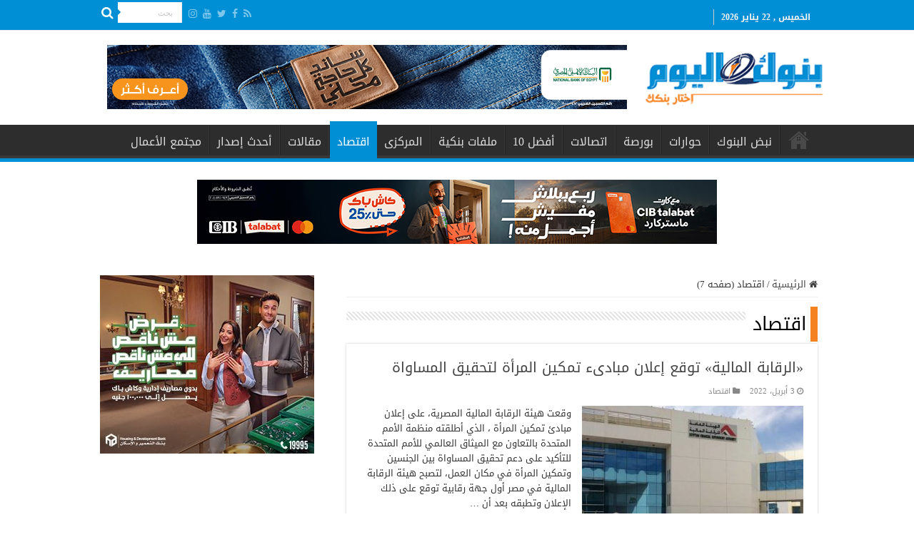

--- FILE ---
content_type: text/html; charset=UTF-8
request_url: https://bnokalyoum.com/category/%D8%A5%D9%82%D8%AA%D8%B5%D8%A7%D8%AF/page/7/
body_size: 17272
content:
<!DOCTYPE html>
<html dir="rtl" lang="ar" prefix="og: http://ogp.me/ns#">
<head>
<meta charset="UTF-8" />
<link rel="pingback" href="https://bnokalyoum.com/xmlrpc.php" />
<title>اقتصاد &#8211; الصفحة 7 &#8211; بنوك اليوم</title>
<meta name='robots' content='max-image-preview:large' />
<link rel='dns-prefetch' href='//fonts.googleapis.com' />
<link rel="alternate" type="application/rss+xml" title="بنوك اليوم &laquo; الخلاصة" href="https://bnokalyoum.com/feed/" />
<link rel="alternate" type="application/rss+xml" title="بنوك اليوم &laquo; خلاصة التعليقات" href="https://bnokalyoum.com/comments/feed/" />
<link rel="alternate" type="application/rss+xml" title="بنوك اليوم &laquo; اقتصاد خلاصة التصنيف" href="https://bnokalyoum.com/category/%d8%a5%d9%82%d8%aa%d8%b5%d8%a7%d8%af/feed/" />
<script type="text/javascript">
window._wpemojiSettings = {"baseUrl":"https:\/\/s.w.org\/images\/core\/emoji\/14.0.0\/72x72\/","ext":".png","svgUrl":"https:\/\/s.w.org\/images\/core\/emoji\/14.0.0\/svg\/","svgExt":".svg","source":{"concatemoji":"https:\/\/bnokalyoum.com\/wp-includes\/js\/wp-emoji-release.min.js"}};
/*! This file is auto-generated */
!function(i,n){var o,s,e;function c(e){try{var t={supportTests:e,timestamp:(new Date).valueOf()};sessionStorage.setItem(o,JSON.stringify(t))}catch(e){}}function p(e,t,n){e.clearRect(0,0,e.canvas.width,e.canvas.height),e.fillText(t,0,0);var t=new Uint32Array(e.getImageData(0,0,e.canvas.width,e.canvas.height).data),r=(e.clearRect(0,0,e.canvas.width,e.canvas.height),e.fillText(n,0,0),new Uint32Array(e.getImageData(0,0,e.canvas.width,e.canvas.height).data));return t.every(function(e,t){return e===r[t]})}function u(e,t,n){switch(t){case"flag":return n(e,"\ud83c\udff3\ufe0f\u200d\u26a7\ufe0f","\ud83c\udff3\ufe0f\u200b\u26a7\ufe0f")?!1:!n(e,"\ud83c\uddfa\ud83c\uddf3","\ud83c\uddfa\u200b\ud83c\uddf3")&&!n(e,"\ud83c\udff4\udb40\udc67\udb40\udc62\udb40\udc65\udb40\udc6e\udb40\udc67\udb40\udc7f","\ud83c\udff4\u200b\udb40\udc67\u200b\udb40\udc62\u200b\udb40\udc65\u200b\udb40\udc6e\u200b\udb40\udc67\u200b\udb40\udc7f");case"emoji":return!n(e,"\ud83e\udef1\ud83c\udffb\u200d\ud83e\udef2\ud83c\udfff","\ud83e\udef1\ud83c\udffb\u200b\ud83e\udef2\ud83c\udfff")}return!1}function f(e,t,n){var r="undefined"!=typeof WorkerGlobalScope&&self instanceof WorkerGlobalScope?new OffscreenCanvas(300,150):i.createElement("canvas"),a=r.getContext("2d",{willReadFrequently:!0}),o=(a.textBaseline="top",a.font="600 32px Arial",{});return e.forEach(function(e){o[e]=t(a,e,n)}),o}function t(e){var t=i.createElement("script");t.src=e,t.defer=!0,i.head.appendChild(t)}"undefined"!=typeof Promise&&(o="wpEmojiSettingsSupports",s=["flag","emoji"],n.supports={everything:!0,everythingExceptFlag:!0},e=new Promise(function(e){i.addEventListener("DOMContentLoaded",e,{once:!0})}),new Promise(function(t){var n=function(){try{var e=JSON.parse(sessionStorage.getItem(o));if("object"==typeof e&&"number"==typeof e.timestamp&&(new Date).valueOf()<e.timestamp+604800&&"object"==typeof e.supportTests)return e.supportTests}catch(e){}return null}();if(!n){if("undefined"!=typeof Worker&&"undefined"!=typeof OffscreenCanvas&&"undefined"!=typeof URL&&URL.createObjectURL&&"undefined"!=typeof Blob)try{var e="postMessage("+f.toString()+"("+[JSON.stringify(s),u.toString(),p.toString()].join(",")+"));",r=new Blob([e],{type:"text/javascript"}),a=new Worker(URL.createObjectURL(r),{name:"wpTestEmojiSupports"});return void(a.onmessage=function(e){c(n=e.data),a.terminate(),t(n)})}catch(e){}c(n=f(s,u,p))}t(n)}).then(function(e){for(var t in e)n.supports[t]=e[t],n.supports.everything=n.supports.everything&&n.supports[t],"flag"!==t&&(n.supports.everythingExceptFlag=n.supports.everythingExceptFlag&&n.supports[t]);n.supports.everythingExceptFlag=n.supports.everythingExceptFlag&&!n.supports.flag,n.DOMReady=!1,n.readyCallback=function(){n.DOMReady=!0}}).then(function(){return e}).then(function(){var e;n.supports.everything||(n.readyCallback(),(e=n.source||{}).concatemoji?t(e.concatemoji):e.wpemoji&&e.twemoji&&(t(e.twemoji),t(e.wpemoji)))}))}((window,document),window._wpemojiSettings);
</script>
<style type="text/css">
img.wp-smiley,
img.emoji {
	display: inline !important;
	border: none !important;
	box-shadow: none !important;
	height: 1em !important;
	width: 1em !important;
	margin: 0 0.07em !important;
	vertical-align: -0.1em !important;
	background: none !important;
	padding: 0 !important;
}
</style>
	<link rel='stylesheet' id='wp-block-library-rtl-css' href='https://bnokalyoum.com/wp-includes/css/dist/block-library/style-rtl.min.css' type='text/css' media='all' />
<style id='classic-theme-styles-inline-css' type='text/css'>
/*! This file is auto-generated */
.wp-block-button__link{color:#fff;background-color:#32373c;border-radius:9999px;box-shadow:none;text-decoration:none;padding:calc(.667em + 2px) calc(1.333em + 2px);font-size:1.125em}.wp-block-file__button{background:#32373c;color:#fff;text-decoration:none}
</style>
<style id='global-styles-inline-css' type='text/css'>
body{--wp--preset--color--black: #000000;--wp--preset--color--cyan-bluish-gray: #abb8c3;--wp--preset--color--white: #ffffff;--wp--preset--color--pale-pink: #f78da7;--wp--preset--color--vivid-red: #cf2e2e;--wp--preset--color--luminous-vivid-orange: #ff6900;--wp--preset--color--luminous-vivid-amber: #fcb900;--wp--preset--color--light-green-cyan: #7bdcb5;--wp--preset--color--vivid-green-cyan: #00d084;--wp--preset--color--pale-cyan-blue: #8ed1fc;--wp--preset--color--vivid-cyan-blue: #0693e3;--wp--preset--color--vivid-purple: #9b51e0;--wp--preset--gradient--vivid-cyan-blue-to-vivid-purple: linear-gradient(135deg,rgba(6,147,227,1) 0%,rgb(155,81,224) 100%);--wp--preset--gradient--light-green-cyan-to-vivid-green-cyan: linear-gradient(135deg,rgb(122,220,180) 0%,rgb(0,208,130) 100%);--wp--preset--gradient--luminous-vivid-amber-to-luminous-vivid-orange: linear-gradient(135deg,rgba(252,185,0,1) 0%,rgba(255,105,0,1) 100%);--wp--preset--gradient--luminous-vivid-orange-to-vivid-red: linear-gradient(135deg,rgba(255,105,0,1) 0%,rgb(207,46,46) 100%);--wp--preset--gradient--very-light-gray-to-cyan-bluish-gray: linear-gradient(135deg,rgb(238,238,238) 0%,rgb(169,184,195) 100%);--wp--preset--gradient--cool-to-warm-spectrum: linear-gradient(135deg,rgb(74,234,220) 0%,rgb(151,120,209) 20%,rgb(207,42,186) 40%,rgb(238,44,130) 60%,rgb(251,105,98) 80%,rgb(254,248,76) 100%);--wp--preset--gradient--blush-light-purple: linear-gradient(135deg,rgb(255,206,236) 0%,rgb(152,150,240) 100%);--wp--preset--gradient--blush-bordeaux: linear-gradient(135deg,rgb(254,205,165) 0%,rgb(254,45,45) 50%,rgb(107,0,62) 100%);--wp--preset--gradient--luminous-dusk: linear-gradient(135deg,rgb(255,203,112) 0%,rgb(199,81,192) 50%,rgb(65,88,208) 100%);--wp--preset--gradient--pale-ocean: linear-gradient(135deg,rgb(255,245,203) 0%,rgb(182,227,212) 50%,rgb(51,167,181) 100%);--wp--preset--gradient--electric-grass: linear-gradient(135deg,rgb(202,248,128) 0%,rgb(113,206,126) 100%);--wp--preset--gradient--midnight: linear-gradient(135deg,rgb(2,3,129) 0%,rgb(40,116,252) 100%);--wp--preset--font-size--small: 13px;--wp--preset--font-size--medium: 20px;--wp--preset--font-size--large: 36px;--wp--preset--font-size--x-large: 42px;--wp--preset--spacing--20: 0.44rem;--wp--preset--spacing--30: 0.67rem;--wp--preset--spacing--40: 1rem;--wp--preset--spacing--50: 1.5rem;--wp--preset--spacing--60: 2.25rem;--wp--preset--spacing--70: 3.38rem;--wp--preset--spacing--80: 5.06rem;--wp--preset--shadow--natural: 6px 6px 9px rgba(0, 0, 0, 0.2);--wp--preset--shadow--deep: 12px 12px 50px rgba(0, 0, 0, 0.4);--wp--preset--shadow--sharp: 6px 6px 0px rgba(0, 0, 0, 0.2);--wp--preset--shadow--outlined: 6px 6px 0px -3px rgba(255, 255, 255, 1), 6px 6px rgba(0, 0, 0, 1);--wp--preset--shadow--crisp: 6px 6px 0px rgba(0, 0, 0, 1);}:where(.is-layout-flex){gap: 0.5em;}:where(.is-layout-grid){gap: 0.5em;}body .is-layout-flow > .alignleft{float: left;margin-inline-start: 0;margin-inline-end: 2em;}body .is-layout-flow > .alignright{float: right;margin-inline-start: 2em;margin-inline-end: 0;}body .is-layout-flow > .aligncenter{margin-left: auto !important;margin-right: auto !important;}body .is-layout-constrained > .alignleft{float: left;margin-inline-start: 0;margin-inline-end: 2em;}body .is-layout-constrained > .alignright{float: right;margin-inline-start: 2em;margin-inline-end: 0;}body .is-layout-constrained > .aligncenter{margin-left: auto !important;margin-right: auto !important;}body .is-layout-constrained > :where(:not(.alignleft):not(.alignright):not(.alignfull)){max-width: var(--wp--style--global--content-size);margin-left: auto !important;margin-right: auto !important;}body .is-layout-constrained > .alignwide{max-width: var(--wp--style--global--wide-size);}body .is-layout-flex{display: flex;}body .is-layout-flex{flex-wrap: wrap;align-items: center;}body .is-layout-flex > *{margin: 0;}body .is-layout-grid{display: grid;}body .is-layout-grid > *{margin: 0;}:where(.wp-block-columns.is-layout-flex){gap: 2em;}:where(.wp-block-columns.is-layout-grid){gap: 2em;}:where(.wp-block-post-template.is-layout-flex){gap: 1.25em;}:where(.wp-block-post-template.is-layout-grid){gap: 1.25em;}.has-black-color{color: var(--wp--preset--color--black) !important;}.has-cyan-bluish-gray-color{color: var(--wp--preset--color--cyan-bluish-gray) !important;}.has-white-color{color: var(--wp--preset--color--white) !important;}.has-pale-pink-color{color: var(--wp--preset--color--pale-pink) !important;}.has-vivid-red-color{color: var(--wp--preset--color--vivid-red) !important;}.has-luminous-vivid-orange-color{color: var(--wp--preset--color--luminous-vivid-orange) !important;}.has-luminous-vivid-amber-color{color: var(--wp--preset--color--luminous-vivid-amber) !important;}.has-light-green-cyan-color{color: var(--wp--preset--color--light-green-cyan) !important;}.has-vivid-green-cyan-color{color: var(--wp--preset--color--vivid-green-cyan) !important;}.has-pale-cyan-blue-color{color: var(--wp--preset--color--pale-cyan-blue) !important;}.has-vivid-cyan-blue-color{color: var(--wp--preset--color--vivid-cyan-blue) !important;}.has-vivid-purple-color{color: var(--wp--preset--color--vivid-purple) !important;}.has-black-background-color{background-color: var(--wp--preset--color--black) !important;}.has-cyan-bluish-gray-background-color{background-color: var(--wp--preset--color--cyan-bluish-gray) !important;}.has-white-background-color{background-color: var(--wp--preset--color--white) !important;}.has-pale-pink-background-color{background-color: var(--wp--preset--color--pale-pink) !important;}.has-vivid-red-background-color{background-color: var(--wp--preset--color--vivid-red) !important;}.has-luminous-vivid-orange-background-color{background-color: var(--wp--preset--color--luminous-vivid-orange) !important;}.has-luminous-vivid-amber-background-color{background-color: var(--wp--preset--color--luminous-vivid-amber) !important;}.has-light-green-cyan-background-color{background-color: var(--wp--preset--color--light-green-cyan) !important;}.has-vivid-green-cyan-background-color{background-color: var(--wp--preset--color--vivid-green-cyan) !important;}.has-pale-cyan-blue-background-color{background-color: var(--wp--preset--color--pale-cyan-blue) !important;}.has-vivid-cyan-blue-background-color{background-color: var(--wp--preset--color--vivid-cyan-blue) !important;}.has-vivid-purple-background-color{background-color: var(--wp--preset--color--vivid-purple) !important;}.has-black-border-color{border-color: var(--wp--preset--color--black) !important;}.has-cyan-bluish-gray-border-color{border-color: var(--wp--preset--color--cyan-bluish-gray) !important;}.has-white-border-color{border-color: var(--wp--preset--color--white) !important;}.has-pale-pink-border-color{border-color: var(--wp--preset--color--pale-pink) !important;}.has-vivid-red-border-color{border-color: var(--wp--preset--color--vivid-red) !important;}.has-luminous-vivid-orange-border-color{border-color: var(--wp--preset--color--luminous-vivid-orange) !important;}.has-luminous-vivid-amber-border-color{border-color: var(--wp--preset--color--luminous-vivid-amber) !important;}.has-light-green-cyan-border-color{border-color: var(--wp--preset--color--light-green-cyan) !important;}.has-vivid-green-cyan-border-color{border-color: var(--wp--preset--color--vivid-green-cyan) !important;}.has-pale-cyan-blue-border-color{border-color: var(--wp--preset--color--pale-cyan-blue) !important;}.has-vivid-cyan-blue-border-color{border-color: var(--wp--preset--color--vivid-cyan-blue) !important;}.has-vivid-purple-border-color{border-color: var(--wp--preset--color--vivid-purple) !important;}.has-vivid-cyan-blue-to-vivid-purple-gradient-background{background: var(--wp--preset--gradient--vivid-cyan-blue-to-vivid-purple) !important;}.has-light-green-cyan-to-vivid-green-cyan-gradient-background{background: var(--wp--preset--gradient--light-green-cyan-to-vivid-green-cyan) !important;}.has-luminous-vivid-amber-to-luminous-vivid-orange-gradient-background{background: var(--wp--preset--gradient--luminous-vivid-amber-to-luminous-vivid-orange) !important;}.has-luminous-vivid-orange-to-vivid-red-gradient-background{background: var(--wp--preset--gradient--luminous-vivid-orange-to-vivid-red) !important;}.has-very-light-gray-to-cyan-bluish-gray-gradient-background{background: var(--wp--preset--gradient--very-light-gray-to-cyan-bluish-gray) !important;}.has-cool-to-warm-spectrum-gradient-background{background: var(--wp--preset--gradient--cool-to-warm-spectrum) !important;}.has-blush-light-purple-gradient-background{background: var(--wp--preset--gradient--blush-light-purple) !important;}.has-blush-bordeaux-gradient-background{background: var(--wp--preset--gradient--blush-bordeaux) !important;}.has-luminous-dusk-gradient-background{background: var(--wp--preset--gradient--luminous-dusk) !important;}.has-pale-ocean-gradient-background{background: var(--wp--preset--gradient--pale-ocean) !important;}.has-electric-grass-gradient-background{background: var(--wp--preset--gradient--electric-grass) !important;}.has-midnight-gradient-background{background: var(--wp--preset--gradient--midnight) !important;}.has-small-font-size{font-size: var(--wp--preset--font-size--small) !important;}.has-medium-font-size{font-size: var(--wp--preset--font-size--medium) !important;}.has-large-font-size{font-size: var(--wp--preset--font-size--large) !important;}.has-x-large-font-size{font-size: var(--wp--preset--font-size--x-large) !important;}
.wp-block-navigation a:where(:not(.wp-element-button)){color: inherit;}
:where(.wp-block-post-template.is-layout-flex){gap: 1.25em;}:where(.wp-block-post-template.is-layout-grid){gap: 1.25em;}
:where(.wp-block-columns.is-layout-flex){gap: 2em;}:where(.wp-block-columns.is-layout-grid){gap: 2em;}
.wp-block-pullquote{font-size: 1.5em;line-height: 1.6;}
</style>
<link rel='stylesheet' id='t4bnewsticker-css' href='https://bnokalyoum.com/wp-content/plugins/t4b-news-ticker-pro/action/../assets/css/t4b-news-ticker.css' type='text/css' media='all' />
<link rel='stylesheet' id='wp-polls-css' href='https://bnokalyoum.com/wp-content/plugins/wp-polls/polls-css.css' type='text/css' media='all' />
<style id='wp-polls-inline-css' type='text/css'>
.wp-polls .pollbar {
	margin: 1px;
	font-size: 6px;
	line-height: 8px;
	height: 8px;
	background-image: url('https://bnokalyoum.com/wp-content/plugins/wp-polls/images/default/pollbg.gif');
	border: 1px solid #c8c8c8;
}

</style>
<link rel='stylesheet' id='wp-polls-rtl-css' href='https://bnokalyoum.com/wp-content/plugins/wp-polls/polls-css-rtl.css' type='text/css' media='all' />
<link rel='stylesheet' id='tie-style-css' href='https://bnokalyoum.com/wp-content/themes/sahifa/style.css' type='text/css' media='all' />
<link rel='stylesheet' id='tie-ilightbox-skin-css' href='https://bnokalyoum.com/wp-content/themes/sahifa/css/ilightbox/dark-skin/skin.css' type='text/css' media='all' />
<link rel='stylesheet' id='droidarabickufi-css' href='https://fonts.googleapis.com/earlyaccess/droidarabickufi' type='text/css' media='all' />
<script type='text/javascript' src='https://bnokalyoum.com/wp-includes/js/jquery/jquery.min.js' id='jquery-core-js'></script>
<script type='text/javascript' src='https://bnokalyoum.com/wp-includes/js/jquery/jquery-migrate.min.js' id='jquery-migrate-js'></script>
<link rel="https://api.w.org/" href="https://bnokalyoum.com/wp-json/" /><link rel="alternate" type="application/json" href="https://bnokalyoum.com/wp-json/wp/v2/categories/8" /><link rel="EditURI" type="application/rsd+xml" title="RSD" href="https://bnokalyoum.com/xmlrpc.php?rsd" />
<link rel="stylesheet" href="https://bnokalyoum.com/wp-content/themes/sahifa/rtl.css" type="text/css" media="screen" /><meta name="generator" content="WordPress 6.3.7" />
<link rel="shortcut icon" href="https://bnokalyoum.com/wp-content/uploads/2019/06/logo.png" title="Favicon" />
<!--[if IE]>
<script type="text/javascript">jQuery(document).ready(function (){ jQuery(".menu-item").has("ul").children("a").attr("aria-haspopup", "true");});</script>
<![endif]-->
<!--[if lt IE 9]>
<script src="https://bnokalyoum.com/wp-content/themes/sahifa/js/html5.js"></script>
<script src="https://bnokalyoum.com/wp-content/themes/sahifa/js/selectivizr-min.js"></script>
<![endif]-->
<!--[if IE 9]>
<link rel="stylesheet" type="text/css" media="all" href="https://bnokalyoum.com/wp-content/themes/sahifa/css/ie9.css" />
<![endif]-->
<!--[if IE 8]>
<link rel="stylesheet" type="text/css" media="all" href="https://bnokalyoum.com/wp-content/themes/sahifa/css/ie8.css" />
<![endif]-->
<!--[if IE 7]>
<link rel="stylesheet" type="text/css" media="all" href="https://bnokalyoum.com/wp-content/themes/sahifa/css/ie7.css" />
<![endif]-->


<meta name="viewport" content="width=device-width, initial-scale=1.0" />

<!-- Global site tag (gtag.js) - Google Analytics -->
<script async src="https://www.googletagmanager.com/gtag/js?id=UA-141316660-1"></script>
<script>
  window.dataLayer = window.dataLayer || [];
  function gtag(){dataLayer.push(arguments);}
  gtag('js', new Date());

  gtag('config', 'UA-141316660-1');
</script>

<!-- Google tag (gtag.js) -->
<script async src="https://www.googletagmanager.com/gtag/js?id=G-T4TTWNXDJH"></script>
<script>
  window.dataLayer = window.dataLayer || [];
  function gtag(){dataLayer.push(arguments);}
  gtag('js', new Date());

  gtag('config', 'G-T4TTWNXDJH');
</script>

<style type="text/css" media="screen">

body{
	font-family: 'droid arabic kufi';
}

.logo h1 a, .logo h2 a{
	font-family: 'droid arabic kufi';
}

.logo span{
	font-family: 'droid arabic kufi';
}

.top-nav, .top-nav ul li a {
	font-family: 'droid arabic kufi';
}

#main-nav, #main-nav ul li a{
	font-family: 'droid arabic kufi';
}

.breaking-news span.breaking-news-title{
	font-family: 'droid arabic kufi';
}

.page-title{
	font-family: 'droid arabic kufi';
}

.post-title{
	font-family: 'droid arabic kufi';
}

h2.post-box-title, h2.post-box-title a{
	font-family: 'droid arabic kufi';
}

h3.post-box-title, h3.post-box-title a{
	font-family: 'droid arabic kufi';
}

p.post-meta, p.post-meta a{
	font-family: 'droid arabic kufi';
}

body.single .entry, body.page .entry{
	font-family: 'droid arabic kufi';
}

blockquote p{
	font-family: 'droid arabic kufi';
}

.widget-top h4, .widget-top h4 a{
	font-family: 'droid arabic kufi';
}

.footer-widget-top h4, .footer-widget-top h4 a{
	font-family: 'droid arabic kufi';
}

#featured-posts .featured-title h2 a{
	font-family: 'droid arabic kufi';
}

.ei-title h2, .slider-caption h2 a, .content .slider-caption h2 a, .slider-caption h2, .content .slider-caption h2, .content .ei-title h2{
	font-family: 'droid arabic kufi';
}

.cat-box-title h2, .cat-box-title h2 a, .block-head h3, #respond h3, #comments-title, h2.review-box-header, .woocommerce-tabs .entry-content h2, .woocommerce .related.products h2, .entry .woocommerce h2, .woocommerce-billing-fields h3, .woocommerce-shipping-fields h3, #order_review_heading, #bbpress-forums fieldset.bbp-form legend, #buddypress .item-body h4, #buddypress #item-body h4{
	font-family: 'droid arabic kufi';
}

#main-nav,
.cat-box-content,
#sidebar .widget-container,
.post-listing,
#commentform {
	border-bottom-color: #008fd5;
}

.search-block .search-button,
#topcontrol,
#main-nav ul li.current-menu-item a,
#main-nav ul li.current-menu-item a:hover,
#main-nav ul li.current_page_parent a,
#main-nav ul li.current_page_parent a:hover,
#main-nav ul li.current-menu-parent a,
#main-nav ul li.current-menu-parent a:hover,
#main-nav ul li.current-page-ancestor a,
#main-nav ul li.current-page-ancestor a:hover,
.pagination span.current,
.share-post span.share-text,
.flex-control-paging li a.flex-active,
.ei-slider-thumbs li.ei-slider-element,
.review-percentage .review-item span span,
.review-final-score,
.button,
a.button,
a.more-link,
#main-content input[type="submit"],
.form-submit #submit,
#login-form .login-button,
.widget-feedburner .feedburner-subscribe,
input[type="submit"],
#buddypress button,
#buddypress a.button,
#buddypress input[type=submit],
#buddypress input[type=reset],
#buddypress ul.button-nav li a,
#buddypress div.generic-button a,
#buddypress .comment-reply-link,
#buddypress div.item-list-tabs ul li a span,
#buddypress div.item-list-tabs ul li.selected a,
#buddypress div.item-list-tabs ul li.current a,
#buddypress #members-directory-form div.item-list-tabs ul li.selected span,
#members-list-options a.selected,
#groups-list-options a.selected,
body.dark-skin #buddypress div.item-list-tabs ul li a span,
body.dark-skin #buddypress div.item-list-tabs ul li.selected a,
body.dark-skin #buddypress div.item-list-tabs ul li.current a,
body.dark-skin #members-list-options a.selected,
body.dark-skin #groups-list-options a.selected,
.search-block-large .search-button,
#featured-posts .flex-next:hover,
#featured-posts .flex-prev:hover,
a.tie-cart span.shooping-count,
.woocommerce span.onsale,
.woocommerce-page span.onsale ,
.woocommerce .widget_price_filter .ui-slider .ui-slider-handle,
.woocommerce-page .widget_price_filter .ui-slider .ui-slider-handle,
#check-also-close,
a.post-slideshow-next,
a.post-slideshow-prev,
.widget_price_filter .ui-slider .ui-slider-handle,
.quantity .minus:hover,
.quantity .plus:hover,
.mejs-container .mejs-controls .mejs-time-rail .mejs-time-current,
#reading-position-indicator  {
	background-color:#008fd5;
}

::-webkit-scrollbar-thumb{
	background-color:#008fd5 !important;
}

#theme-footer,
#theme-header,
.top-nav ul li.current-menu-item:before,
#main-nav .menu-sub-content ,
#main-nav ul ul,
#check-also-box {
	border-top-color: #008fd5;
}

.search-block:after {
	border-right-color:#008fd5;
}

body.rtl .search-block:after {
	border-left-color:#008fd5;
}

#main-nav ul > li.menu-item-has-children:hover > a:after,
#main-nav ul > li.mega-menu:hover > a:after {
	border-color:transparent transparent #008fd5;
}

.widget.timeline-posts li a:hover,
.widget.timeline-posts li a:hover span.tie-date {
	color: #008fd5;
}

.widget.timeline-posts li a:hover span.tie-date:before {
	background: #008fd5;
	border-color: #008fd5;
}

#order_review,
#order_review_heading {
	border-color: #008fd5;
}


#theme-footer {
	background-color:#1f1f1f !important; 
				}


#theme-footer {
    padding: 0;
}
.breaking-news span.breaking-news-title {
    background: #f58220;
}
.logo img {
    margin-left: -24px;
    margin-right: -24px;}
</style>

		<script type="text/javascript">
			/* <![CDATA[ */
				var sf_position = '0';
				var sf_templates = "<a href=\"{search_url_escaped}\">\u0639\u0631\u0636 \u0643\u0644 \u0627\u0644\u0646\u062a\u0627\u0626\u062c<\/a>";
				var sf_input = '.search-live';
				jQuery(document).ready(function(){
					jQuery(sf_input).ajaxyLiveSearch({"expand":false,"searchUrl":"https:\/\/bnokalyoum.com\/?s=%s","text":"Search","delay":500,"iwidth":180,"width":315,"ajaxUrl":"https:\/\/bnokalyoum.com\/wp-admin\/admin-ajax.php","rtl":0});
					jQuery(".live-search_ajaxy-selective-input").keyup(function() {
						var width = jQuery(this).val().length * 8;
						if(width < 50) {
							width = 50;
						}
						jQuery(this).width(width);
					});
					jQuery(".live-search_ajaxy-selective-search").click(function() {
						jQuery(this).find(".live-search_ajaxy-selective-input").focus();
					});
					jQuery(".live-search_ajaxy-selective-close").click(function() {
						jQuery(this).parent().remove();
					});
				});
			/* ]]> */
		</script>
				<style type="text/css" id="wp-custom-css">
			.top-nav {
    background: #008fd5;
		height: 40px;
}


.today-date {
    color: #f2f2f2;
		font-size: 12px;
}


.top-nav .social-icons a {
    color: #ffffff;
}

#main-nav, #main-nav ul li a {
    font-family: 'droid arabic kufi';
    font-size: 16px;
}

.cat-box-title {
    border-right: solid 10px #f58220;
    padding-right: 5px;}

.post-title {
    border-right: solid 10px #f58220;
    padding-right: 5px;}

.page-title {
    border-right: solid 10px #f58220;
    padding-right: 5px;}


.stripe-line {
	background: url(https://bnokalyoum.com/stripe.png);
	height: 12px;
	overflow: hidden;
	margin-top: 5px;}

.mohamed {
 font-weight: bold;
 font-size: 14px;
 color: #f58220;}

/*#call_center1 {
 margin-bottom: 10px;}*/










		</style>
		</head>
<body id="top" class="rtl archive paged category category-8 paged-7 category-paged-7 lazy-enabled">

<div class="wrapper-outer">

	<div class="background-cover"></div>

	<aside id="slide-out">

			<div class="search-mobile">
			<form method="get" id="searchform-mobile" action="https://bnokalyoum.com/">
				<button class="search-button" type="submit" value="بحث"><i class="fa fa-search"></i></button>
				<input type="text" id="s-mobile" name="s" title="بحث" value="بحث" onfocus="if (this.value == 'بحث') {this.value = '';}" onblur="if (this.value == '') {this.value = 'بحث';}"  />
			</form>
		</div><!-- .search-mobile /-->
	
			<div class="social-icons">
		<a class="ttip-none" title="Rss" href="https://bnokalyoum.com/feed/" target="_blank"><i class="fa fa-rss"></i></a><a class="ttip-none" title="Facebook" href="https://www.facebook.com/bnokalyoom/" target="_blank"><i class="fa fa-facebook"></i></a><a class="ttip-none" title="Twitter" href="https://twitter.com" target="_blank"><i class="fa fa-twitter"></i></a><a class="ttip-none" title="Youtube" href="https://youtube.com" target="_blank"><i class="fa fa-youtube"></i></a><a class="ttip-none" title="instagram" href="https://instagram.com" target="_blank"><i class="fa fa-instagram"></i></a>
			</div>

	
		<div id="mobile-menu" ></div>
	</aside><!-- #slide-out /-->

		<div id="wrapper" class="wide-layout">
		<div class="inner-wrapper">

		<header id="theme-header" class="theme-header">
						<div id="top-nav" class="top-nav">
				<div class="container">

							<span class="today-date">الخميس , 22 يناير 2026</span>
				
						<div class="search-block">
						<form method="get" id="searchform-header" action="https://bnokalyoum.com/">
							<button class="search-button" type="submit" value="بحث"><i class="fa fa-search"></i></button>
							<input class="search-live" type="text" id="s-header" name="s" title="بحث" value="بحث" onfocus="if (this.value == 'بحث') {this.value = '';}" onblur="if (this.value == '') {this.value = 'بحث';}"  />
						</form>
					</div><!-- .search-block /-->
			<div class="social-icons">
		<a class="ttip-none" title="Rss" href="https://bnokalyoum.com/feed/" target="_blank"><i class="fa fa-rss"></i></a><a class="ttip-none" title="Facebook" href="https://www.facebook.com/bnokalyoom/" target="_blank"><i class="fa fa-facebook"></i></a><a class="ttip-none" title="Twitter" href="https://twitter.com" target="_blank"><i class="fa fa-twitter"></i></a><a class="ttip-none" title="Youtube" href="https://youtube.com" target="_blank"><i class="fa fa-youtube"></i></a><a class="ttip-none" title="instagram" href="https://instagram.com" target="_blank"><i class="fa fa-instagram"></i></a>
			</div>

	
	
				</div><!-- .container /-->
			</div><!-- .top-menu /-->
			
		<div class="header-content">

					<a id="slide-out-open" class="slide-out-open" href="#"><span></span></a>
		
			<div class="logo">
			<h2>								<a title="بنوك اليوم" href="https://bnokalyoum.com/">
					<img src="https://bnokalyoum.com/wp-content/uploads/2019/10/now-logo.png" alt="بنوك اليوم"  /><strong>بنوك اليوم إختار بنكك</strong>
				</a>
			</h2>			</div><!-- .logo /-->
			<div class="e3lan e3lan-top">
			<a href="https://www.nbe.com.eg/NBE/E/#/AR/Home" title="" >
				<img src="https://bnokalyoum.com/wp-content/uploads/2024/03/اعلان-الاهلى-الحديث.jpg" alt="" />
			</a>
				</div>			<div class="clear"></div>

		</div>
													<nav id="main-nav">
				<div class="container">

									<a class="main-nav-logo" title="بنوك اليوم" href="https://bnokalyoum.com/">
						<img src="https://bnokalyoum.com/wp-content/uploads/2019/06/Slogan.png" width="195" height="54" alt="بنوك اليوم">
					</a>
				
					<div class="main-menu"><ul id="menu-main-menu" class="menu"><li id="menu-item-1249" class="menu-item menu-item-type-post_type menu-item-object-page menu-item-home menu-item-1249"><a href="https://bnokalyoum.com/">الرئيسية</a></li>
<li id="menu-item-1250" class="menu-item menu-item-type-taxonomy menu-item-object-category menu-item-1250"><a href="https://bnokalyoum.com/category/%d9%86%d8%a8%d8%b6-%d8%a7%d9%84%d8%a8%d9%86%d9%88%d9%83/">نبض البنوك</a></li>
<li id="menu-item-1252" class="menu-item menu-item-type-taxonomy menu-item-object-category menu-item-1252"><a href="https://bnokalyoum.com/category/%d8%ad%d9%88%d8%a7%d8%b1%d8%a7%d8%aa/">حوارات</a></li>
<li id="menu-item-1259" class="menu-item menu-item-type-taxonomy menu-item-object-category menu-item-1259"><a href="https://bnokalyoum.com/category/%d8%a8%d9%88%d8%b1%d8%b5%d8%a9/">بورصة</a></li>
<li id="menu-item-1251" class="menu-item menu-item-type-taxonomy menu-item-object-category menu-item-1251"><a href="https://bnokalyoum.com/category/%d8%a7%d8%aa%d8%b5%d8%a7%d9%84%d8%a7%d8%aa/">اتصالات</a></li>
<li id="menu-item-1254" class="menu-item menu-item-type-taxonomy menu-item-object-category menu-item-1254"><a href="https://bnokalyoum.com/category/%d8%a3%d9%81%d8%b6%d9%84-10/">أفضل 10</a></li>
<li id="menu-item-1258" class="menu-item menu-item-type-taxonomy menu-item-object-category menu-item-1258"><a href="https://bnokalyoum.com/category/%d9%85%d9%84%d9%81%d8%a7%d8%aa-%d8%a8%d9%86%d9%83%d9%8a%d8%a9/">ملفات بنكية</a></li>
<li id="menu-item-1253" class="menu-item menu-item-type-taxonomy menu-item-object-category menu-item-1253"><a href="https://bnokalyoum.com/category/%d8%a7%d9%84%d9%85%d8%b1%d9%83%d8%b2%d9%8a/">المركزى</a></li>
<li id="menu-item-1255" class="menu-item menu-item-type-taxonomy menu-item-object-category current-menu-item menu-item-1255"><a href="https://bnokalyoum.com/category/%d8%a5%d9%82%d8%aa%d8%b5%d8%a7%d8%af/">اقتصاد</a></li>
<li id="menu-item-1256" class="menu-item menu-item-type-taxonomy menu-item-object-category menu-item-1256"><a href="https://bnokalyoum.com/category/%d9%85%d9%82%d8%a7%d9%84%d8%a7%d8%aa/">مقالات</a></li>
<li id="menu-item-1313" class="menu-item menu-item-type-taxonomy menu-item-object-category menu-item-1313"><a href="https://bnokalyoum.com/category/%d8%a3%d8%ad%d8%af%d8%ab-%d8%a5%d8%b5%d8%af%d8%a7%d8%b1/">أحدث إصدار</a></li>
<li id="menu-item-1257" class="menu-item menu-item-type-taxonomy menu-item-object-category menu-item-1257"><a href="https://bnokalyoum.com/category/%d9%85%d8%ac%d8%aa%d9%85%d8%b9-%d8%a7%d9%84%d8%a3%d8%b9%d9%85%d8%a7%d9%84/">مجتمع الأعمال</a></li>
</ul></div>					
					
				</div>
			</nav><!-- .main-nav /-->
					</header><!-- #header /-->

	
	<div class="e3lan e3lan-below_header">
			<a href="https://cib.eg/05f4ea" title="" >
				<img src="https://bnokalyoum.com/wp-content/uploads/2025/11/اعلان-البنك-التجارى.jpg" alt="" />
			</a>
				</div>
	<div id="main-content" class="container sidebar-left">

	<div class="content">
	
	<nav id="crumbs"><a href="https://bnokalyoum.com/"><span class="fa fa-home" aria-hidden="true"></span> الرئيسية</a><span class="delimiter">/</span><span class="current">اقتصاد (صفحه 7)</span></nav><script type="application/ld+json">{"@context":"http:\/\/schema.org","@type":"BreadcrumbList","@id":"#Breadcrumb","itemListElement":[{"@type":"ListItem","position":1,"item":{"name":"\u0627\u0644\u0631\u0626\u064a\u0633\u064a\u0629","@id":"https:\/\/bnokalyoum.com\/"}}]}</script>	
			
		<div class="page-head">
		
			<h1 class="page-title">
				اقتصاد			</h1>
			
						
			<div class="stripe-line"></div>

					</div>
		
				
				
		<div class="post-listing archive-box">


	<article class="item-list">
	
		<h2 class="post-box-title">
			<a href="https://bnokalyoum.com/%d8%a7%d9%84%d8%b1%d9%82%d8%a7%d8%a8%d8%a9-%d8%a7%d9%84%d9%85%d8%a7%d9%84%d9%8a%d8%a9-%d8%aa%d9%88%d9%82%d8%b9-%d8%a5%d8%b9%d9%84%d8%a7%d9%86-%d9%85%d8%a8%d8%a7%d8%af%d9%89%d8%a1-%d8%aa/">«الرقابة المالية» توقع إعلان مبادىء تمكين المرأة لتحقيق المساواة</a>
		</h2>
		
		<p class="post-meta">
	
		
	<span class="tie-date"><i class="fa fa-clock-o"></i>3 أبريل، 2022</span>	
	<span class="post-cats"><i class="fa fa-folder"></i><a href="https://bnokalyoum.com/category/%d8%a5%d9%82%d8%aa%d8%b5%d8%a7%d8%af/" rel="category tag">اقتصاد</a></span>
	
</p>
					

		
			
		
		<div class="post-thumbnail">
			<a href="https://bnokalyoum.com/%d8%a7%d9%84%d8%b1%d9%82%d8%a7%d8%a8%d8%a9-%d8%a7%d9%84%d9%85%d8%a7%d9%84%d9%8a%d8%a9-%d8%aa%d9%88%d9%82%d8%b9-%d8%a5%d8%b9%d9%84%d8%a7%d9%86-%d9%85%d8%a8%d8%a7%d8%af%d9%89%d8%a1-%d8%aa/">
				<img width="310" height="165" src="https://bnokalyoum.com/wp-content/uploads/2020/08/الرقابة-المالية-e1596524045908-310x165.jpg" class="attachment-tie-medium size-tie-medium wp-post-image" alt="" decoding="async" fetchpriority="high" />				<span class="fa overlay-icon"></span>
			</a>
		</div><!-- post-thumbnail /-->
		
					
		<div class="entry">
			<p>وقعت هيئة الرقابة المالية المصرية، على إعلان مبادئ تمكين المرأة ، الذي أطلقته منظمة الأمم المتحدة بالتعاون مع الميثاق العالمي للأمم المتحدة للتأكيد على دعم تحقيق المساواة بين الجنسين وتمكين المرأة في مكان العمل، لتصبح هيئة الرقابة المالية في مصر أول جهة رقابية توقع على ذلك الإعلان وتطبقه بعد أن &hellip;</p>
			<a class="more-link" href="https://bnokalyoum.com/%d8%a7%d9%84%d8%b1%d9%82%d8%a7%d8%a8%d8%a9-%d8%a7%d9%84%d9%85%d8%a7%d9%84%d9%8a%d8%a9-%d8%aa%d9%88%d9%82%d8%b9-%d8%a5%d8%b9%d9%84%d8%a7%d9%86-%d9%85%d8%a8%d8%a7%d8%af%d9%89%d8%a1-%d8%aa/">أكمل القراءة &raquo;</a>
		</div>

				
		<div class="clear"></div>
	</article><!-- .item-list -->
	

	<article class="item-list">
	
		<h2 class="post-box-title">
			<a href="https://bnokalyoum.com/%d9%85%d8%ac%d9%84%d8%b3-%d8%a7%d9%84%d9%88%d8%b2%d8%b1%d8%a7%d8%a1-%d9%8a%d8%ad%d8%af%d8%af-%d8%a8%d8%b4%d9%83%d9%84-%d9%86%d9%87%d8%a7%d8%a6%d9%89-%d8%b3%d8%b9%d8%b1-%d8%a8%d9%8a%d8%b9-%d8%a7%d9%84/">مجلس الوزراء يحدد بشكل نهائى سعر بيع الخبز الحر بمنافذ البيع</a>
		</h2>
		
		<p class="post-meta">
	
		
	<span class="tie-date"><i class="fa fa-clock-o"></i>21 مارس، 2022</span>	
	<span class="post-cats"><i class="fa fa-folder"></i><a href="https://bnokalyoum.com/category/%d8%a5%d9%82%d8%aa%d8%b5%d8%a7%d8%af/" rel="category tag">اقتصاد</a></span>
	
</p>
					

		
			
		
		<div class="post-thumbnail">
			<a href="https://bnokalyoum.com/%d9%85%d8%ac%d9%84%d8%b3-%d8%a7%d9%84%d9%88%d8%b2%d8%b1%d8%a7%d8%a1-%d9%8a%d8%ad%d8%af%d8%af-%d8%a8%d8%b4%d9%83%d9%84-%d9%86%d9%87%d8%a7%d8%a6%d9%89-%d8%b3%d8%b9%d8%b1-%d8%a8%d9%8a%d8%b9-%d8%a7%d9%84/">
				<img width="310" height="165" src="https://bnokalyoum.com/wp-content/uploads/2022/03/الخبز-310x165.jpg" class="attachment-tie-medium size-tie-medium wp-post-image" alt="" decoding="async" />				<span class="fa overlay-icon"></span>
			</a>
		</div><!-- post-thumbnail /-->
		
					
		<div class="entry">
			<p>أصدر الدكتور مصطفى مدبولي رئيس مجلس الوزراء المصري، قراراً نص في مادته الأولى على أن يُحدد سعر بيع الخبز الحر؛ بما يشمل الخبز المميز، والخبز الفينو، وتلتزم كافة المتاجر، والأفران السياحية، وغيرها من منافذ البيع، بالإعلان عن أسعار بيع تلك المنتجات، في أماكن ظاهرة لروادها من المشترين، على أن يستمر &hellip;</p>
			<a class="more-link" href="https://bnokalyoum.com/%d9%85%d8%ac%d9%84%d8%b3-%d8%a7%d9%84%d9%88%d8%b2%d8%b1%d8%a7%d8%a1-%d9%8a%d8%ad%d8%af%d8%af-%d8%a8%d8%b4%d9%83%d9%84-%d9%86%d9%87%d8%a7%d8%a6%d9%89-%d8%b3%d8%b9%d8%b1-%d8%a8%d9%8a%d8%b9-%d8%a7%d9%84/">أكمل القراءة &raquo;</a>
		</div>

				
		<div class="clear"></div>
	</article><!-- .item-list -->
	

	<article class="item-list">
	
		<h2 class="post-box-title">
			<a href="https://bnokalyoum.com/%d8%a7%d9%84%d8%ae%d9%85%d9%8a%d8%b3-%d8%a7%d9%84%d9%85%d9%82%d8%a8%d9%84-%d8%a5%d8%aa%d8%b4-%d8%b3%d9%89-%d8%aa%d8%aa%d9%88%d9%82%d8%b9-%d8%b1%d9%81%d8%b9-%d8%a7%d9%84%d9%85%d8%b1%d9%83/">الخميس المقبل ..«إتش سى» تتوقع رفع المركزى لأسعار الفائدة</a>
		</h2>
		
		<p class="post-meta">
	
		
	<span class="tie-date"><i class="fa fa-clock-o"></i>20 مارس، 2022</span>	
	<span class="post-cats"><i class="fa fa-folder"></i><a href="https://bnokalyoum.com/category/%d8%a5%d9%82%d8%aa%d8%b5%d8%a7%d8%af/" rel="category tag">اقتصاد</a></span>
	
</p>
					

		
			
		
		<div class="post-thumbnail">
			<a href="https://bnokalyoum.com/%d8%a7%d9%84%d8%ae%d9%85%d9%8a%d8%b3-%d8%a7%d9%84%d9%85%d9%82%d8%a8%d9%84-%d8%a5%d8%aa%d8%b4-%d8%b3%d9%89-%d8%aa%d8%aa%d9%88%d9%82%d8%b9-%d8%b1%d9%81%d8%b9-%d8%a7%d9%84%d9%85%d8%b1%d9%83/">
				<img width="310" height="165" src="https://bnokalyoum.com/wp-content/uploads/2019/09/اتش-سى-310x165.jpg" class="attachment-tie-medium size-tie-medium wp-post-image" alt="" decoding="async" />				<span class="fa overlay-icon"></span>
			</a>
		</div><!-- post-thumbnail /-->
		
					
		<div class="entry">
			<p>كشفت إدارة البحوث بشركة إتش سى للأوراق المالية والاستثمار ، عن توقعاتها بشأن قرار لجنة السياسات النقدية المحتمل في ضوء الوضع الراهن لمصر، حيث توقعت أن يرفع البنك المركزي المصري أسعار الفائدة بمقدار 0.5%- 75% نقطة أساس في اجتماعه المقرر عقده الخميس المقبل. مونيت دوس، محلل أول الاقتصاد الكلي وقطاع &hellip;</p>
			<a class="more-link" href="https://bnokalyoum.com/%d8%a7%d9%84%d8%ae%d9%85%d9%8a%d8%b3-%d8%a7%d9%84%d9%85%d9%82%d8%a8%d9%84-%d8%a5%d8%aa%d8%b4-%d8%b3%d9%89-%d8%aa%d8%aa%d9%88%d9%82%d8%b9-%d8%b1%d9%81%d8%b9-%d8%a7%d9%84%d9%85%d8%b1%d9%83/">أكمل القراءة &raquo;</a>
		</div>

				
		<div class="clear"></div>
	</article><!-- .item-list -->
	

	<article class="item-list">
	
		<h2 class="post-box-title">
			<a href="https://bnokalyoum.com/%d9%86%d9%8a%d9%81%d9%8a%d9%86-%d8%ac%d8%a7%d9%85%d8%b9-%d8%aa%d8%b4%d8%a7%d8%b1%d9%83-%d9%81%d9%89-%d9%86%d8%af%d9%88%d8%a9-%d8%a7%d9%84%d8%b5%d9%86%d8%a7%d8%b9%d8%a9-%d9%88%d8%a7%d9%84/">«نيفين جامع» تشارك فى ندوة الصناعة والتصدير ثنائية النمو والتنمية</a>
		</h2>
		
		<p class="post-meta">
	
		
	<span class="tie-date"><i class="fa fa-clock-o"></i>15 مارس، 2022</span>	
	<span class="post-cats"><i class="fa fa-folder"></i><a href="https://bnokalyoum.com/category/%d8%a5%d9%82%d8%aa%d8%b5%d8%a7%d8%af/" rel="category tag">اقتصاد</a></span>
	
</p>
					

		
			
		
		<div class="post-thumbnail">
			<a href="https://bnokalyoum.com/%d9%86%d9%8a%d9%81%d9%8a%d9%86-%d8%ac%d8%a7%d9%85%d8%b9-%d8%aa%d8%b4%d8%a7%d8%b1%d9%83-%d9%81%d9%89-%d9%86%d8%af%d9%88%d8%a9-%d8%a7%d9%84%d8%b5%d9%86%d8%a7%d8%b9%d8%a9-%d9%88%d8%a7%d9%84/">
				<img width="310" height="165" src="https://bnokalyoum.com/wp-content/uploads/2022/03/1024-4-310x165.jpg" class="attachment-tie-medium size-tie-medium wp-post-image" alt="" decoding="async" loading="lazy" />				<span class="fa overlay-icon"></span>
			</a>
		</div><!-- post-thumbnail /-->
		
					
		<div class="entry">
			<p>كشفت نيفين جامع وزيرة التجارة والصناعة ، عن حرص الوزارة على التنسيق مع كافة الجهات الحكومية المعنية والقطاع الخاص لوضع رؤية متكاملة لزيادة الصادرات المصرية للأسواق العالمية، وتحقيق مستهدفات الدولة للوصول بها إلى 100 مليار دولار سنوياً. قالت نيفين جامع في بيان صادر  اليوم، إلى أن الإجراءات التي تبنتها الحكومة &hellip;</p>
			<a class="more-link" href="https://bnokalyoum.com/%d9%86%d9%8a%d9%81%d9%8a%d9%86-%d8%ac%d8%a7%d9%85%d8%b9-%d8%aa%d8%b4%d8%a7%d8%b1%d9%83-%d9%81%d9%89-%d9%86%d8%af%d9%88%d8%a9-%d8%a7%d9%84%d8%b5%d9%86%d8%a7%d8%b9%d8%a9-%d9%88%d8%a7%d9%84/">أكمل القراءة &raquo;</a>
		</div>

				
		<div class="clear"></div>
	</article><!-- .item-list -->
	

	<article class="item-list">
	
		<h2 class="post-box-title">
			<a href="https://bnokalyoum.com/%d8%a7%d9%84%d9%85%d8%a7%d9%84%d9%8a%d8%a9-%d9%85%d8%ad%d9%85%d8%af-%d8%b9%d8%a7%d8%af%d9%84-%d8%b1%d8%a6%d9%8a%d8%b3%d8%a7%d9%8b-%d9%84%d9%80-%d8%a7%d9%84%d9%87%d9%8a%d8%a6%d8%a9-%d8%a7/">«المالية» : محمد عادل رئيساً لـ الهيئة العامة للخدمات الحكومية</a>
		</h2>
		
		<p class="post-meta">
	
		
	<span class="tie-date"><i class="fa fa-clock-o"></i>15 مارس، 2022</span>	
	<span class="post-cats"><i class="fa fa-folder"></i><a href="https://bnokalyoum.com/category/%d8%a5%d9%82%d8%aa%d8%b5%d8%a7%d8%af/" rel="category tag">اقتصاد</a></span>
	
</p>
					

		
			
		
		<div class="post-thumbnail">
			<a href="https://bnokalyoum.com/%d8%a7%d9%84%d9%85%d8%a7%d9%84%d9%8a%d8%a9-%d9%85%d8%ad%d9%85%d8%af-%d8%b9%d8%a7%d8%af%d9%84-%d8%b1%d8%a6%d9%8a%d8%b3%d8%a7%d9%8b-%d9%84%d9%80-%d8%a7%d9%84%d9%87%d9%8a%d8%a6%d8%a9-%d8%a7/">
				<img width="310" height="165" src="https://bnokalyoum.com/wp-content/uploads/2021/03/1024-310x165.jpg" class="attachment-tie-medium size-tie-medium wp-post-image" alt="" decoding="async" loading="lazy" />				<span class="fa overlay-icon"></span>
			</a>
		</div><!-- post-thumbnail /-->
		
					
		<div class="entry">
			<p>أصدر الدكتور محمد معيط وزير المالية المصري، قراراً بندب محمد عادل عبدالمجيد، رئيساً لمجلس إدارة الهيئة العامة للخدمات الحكومية. أعطى معيط توجيهاته لرئيس الهيئة العامة للخدمات الحكومية الجديد، باستكمال مسيرة التطوير والنهوض بدور الهيئة، من خلال التوظيف الأمثل للتكنولوجيا الحديثة، في تعزيز حوكمة المنظومة المالية والإدارية، على النحو الذي يُسهم &hellip;</p>
			<a class="more-link" href="https://bnokalyoum.com/%d8%a7%d9%84%d9%85%d8%a7%d9%84%d9%8a%d8%a9-%d9%85%d8%ad%d9%85%d8%af-%d8%b9%d8%a7%d8%af%d9%84-%d8%b1%d8%a6%d9%8a%d8%b3%d8%a7%d9%8b-%d9%84%d9%80-%d8%a7%d9%84%d9%87%d9%8a%d8%a6%d8%a9-%d8%a7/">أكمل القراءة &raquo;</a>
		</div>

				
		<div class="clear"></div>
	</article><!-- .item-list -->
	

	<article class="item-list">
	
		<h2 class="post-box-title">
			<a href="https://bnokalyoum.com/%d9%85%d8%b5%d9%84%d8%ad%d8%a9-%d8%a7%d9%84%d8%b6%d8%b1%d8%a7%d8%a6%d8%a8-%d8%aa%d8%b7%d8%a7%d9%84%d8%a8-%d8%a8%d8%a7%d9%84%d8%a5%d8%b3%d8%b1%d8%a7%d8%b9-%d8%a8%d8%aa%d9%82%d8%af%d9%8a%d9%85-%d8%a7/">مصلحة الضرائب تطالب بالإسراع بتقديم الإقرارات الضريبية لعام2021</a>
		</h2>
		
		<p class="post-meta">
	
		
	<span class="tie-date"><i class="fa fa-clock-o"></i>14 مارس، 2022</span>	
	<span class="post-cats"><i class="fa fa-folder"></i><a href="https://bnokalyoum.com/category/%d8%a5%d9%82%d8%aa%d8%b5%d8%a7%d8%af/" rel="category tag">اقتصاد</a></span>
	
</p>
					

		
			
		
		<div class="post-thumbnail">
			<a href="https://bnokalyoum.com/%d9%85%d8%b5%d9%84%d8%ad%d8%a9-%d8%a7%d9%84%d8%b6%d8%b1%d8%a7%d8%a6%d8%a8-%d8%aa%d8%b7%d8%a7%d9%84%d8%a8-%d8%a8%d8%a7%d9%84%d8%a5%d8%b3%d8%b1%d8%a7%d8%b9-%d8%a8%d8%aa%d9%82%d8%af%d9%8a%d9%85-%d8%a7/">
				<img width="310" height="165" src="https://bnokalyoum.com/wp-content/uploads/2020/09/ضرائب-310x165.jpg" class="attachment-tie-medium size-tie-medium wp-post-image" alt="" decoding="async" loading="lazy" />				<span class="fa overlay-icon"></span>
			</a>
		</div><!-- post-thumbnail /-->
		
					
		<div class="entry">
			<p>دعت مصلحة الضرائب المصرية، وجهاز تنمية المشروعات، أصحاب المشروعات المتوسطة والصغيرة ومتناهية الصغر، التي يصل حجم أعمالها السنوي إلى 10 ملايين جنيه، للإسراع في تقديم الإقرارات الضريبية للعام المنصرم 2021. أكد بيان مشترك صادر اليوم الاثنين، استفادة تلك المشروعات من التيسيرات والمزايا الضريبية الجديدة المتاحة وفق قانون تنمية المشروعات رقم &hellip;</p>
			<a class="more-link" href="https://bnokalyoum.com/%d9%85%d8%b5%d9%84%d8%ad%d8%a9-%d8%a7%d9%84%d8%b6%d8%b1%d8%a7%d8%a6%d8%a8-%d8%aa%d8%b7%d8%a7%d9%84%d8%a8-%d8%a8%d8%a7%d9%84%d8%a5%d8%b3%d8%b1%d8%a7%d8%b9-%d8%a8%d8%aa%d9%82%d8%af%d9%8a%d9%85-%d8%a7/">أكمل القراءة &raquo;</a>
		</div>

				
		<div class="clear"></div>
	</article><!-- .item-list -->
	

	<article class="item-list">
	
		<h2 class="post-box-title">
			<a href="https://bnokalyoum.com/%d8%a7%d9%84%d9%85%d8%a7%d9%84%d9%8a%d8%a9-%d8%aa%d8%b4%d8%af%d8%af-%d8%b9%d9%84%d9%89-%d8%b6%d8%b1%d9%88%d8%b1%d8%a9-%d8%a5%d9%82%d8%a7%d9%85%d8%a9-%d9%85%d8%b9%d8%b1%d8%b6-%d8%a7%d9%84/">«المالية» تشدد على ضرورة إقامة معرض الحرف اليدوية دورياً</a>
		</h2>
		
		<p class="post-meta">
	
		
	<span class="tie-date"><i class="fa fa-clock-o"></i>14 مارس، 2022</span>	
	<span class="post-cats"><i class="fa fa-folder"></i><a href="https://bnokalyoum.com/category/%d8%a5%d9%82%d8%aa%d8%b5%d8%a7%d8%af/" rel="category tag">اقتصاد</a></span>
	
</p>
					

		
			
		
		<div class="post-thumbnail">
			<a href="https://bnokalyoum.com/%d8%a7%d9%84%d9%85%d8%a7%d9%84%d9%8a%d8%a9-%d8%aa%d8%b4%d8%af%d8%af-%d8%b9%d9%84%d9%89-%d8%b6%d8%b1%d9%88%d8%b1%d8%a9-%d8%a5%d9%82%d8%a7%d9%85%d8%a9-%d9%85%d8%b9%d8%b1%d8%b6-%d8%a7%d9%84/">
				<img width="310" height="165" src="https://bnokalyoum.com/wp-content/uploads/2022/03/1024-3-310x165.jpg" class="attachment-tie-medium size-tie-medium wp-post-image" alt="" decoding="async" loading="lazy" />				<span class="fa overlay-icon"></span>
			</a>
		</div><!-- post-thumbnail /-->
		
					
		<div class="entry">
			<p>طالب محمد معيط وزير المالية، بتنظيم معرض التراث المصري والحرف اليدوية بوزارة المالية دورياً، وفي مكان يتسع بشكل أكبر للمعروضات؛ من أجل توفير نافذة جيدة، على نحو مستدام، لتسويق المنتجات التراثية لأهالي المدن الحدودية؛ بما يُمكنهم من تطوير مشغولاتهم اليدوية التي تُجسِّد تراثنا المصرى الأصيل. محمد معيط، أكد خلال افتتاحه &hellip;</p>
			<a class="more-link" href="https://bnokalyoum.com/%d8%a7%d9%84%d9%85%d8%a7%d9%84%d9%8a%d8%a9-%d8%aa%d8%b4%d8%af%d8%af-%d8%b9%d9%84%d9%89-%d8%b6%d8%b1%d9%88%d8%b1%d8%a9-%d8%a5%d9%82%d8%a7%d9%85%d8%a9-%d9%85%d8%b9%d8%b1%d8%b6-%d8%a7%d9%84/">أكمل القراءة &raquo;</a>
		</div>

				
		<div class="clear"></div>
	</article><!-- .item-list -->
	

	<article class="item-list">
	
		<h2 class="post-box-title">
			<a href="https://bnokalyoum.com/%d8%a5%d9%86%d8%b7%d9%84%d8%a7%d9%82-%d9%85%d8%a4%d8%aa%d9%85%d8%b1-%d9%85%d8%b3%d8%aa%d9%82%d8%a8%d9%84-%d8%a7%d9%84%d9%85%d8%b4%d8%b1%d9%88%d8%b9%d8%a7%d8%aa-%d8%a7%d9%84%d8%b5%d8%ba%d9%8a%d8%b1/">إنطلاق مؤتمر مستقبل المشروعات الصغيرة والمتوسطة.. «رؤية 2030»</a>
		</h2>
		
		<p class="post-meta">
	
		
	<span class="tie-date"><i class="fa fa-clock-o"></i>13 مارس، 2022</span>	
	<span class="post-cats"><i class="fa fa-folder"></i><a href="https://bnokalyoum.com/category/%d8%a5%d9%82%d8%aa%d8%b5%d8%a7%d8%af/" rel="category tag">اقتصاد</a></span>
	
</p>
					

		
			
		
		<div class="post-thumbnail">
			<a href="https://bnokalyoum.com/%d8%a5%d9%86%d8%b7%d9%84%d8%a7%d9%82-%d9%85%d8%a4%d8%aa%d9%85%d8%b1-%d9%85%d8%b3%d8%aa%d9%82%d8%a8%d9%84-%d8%a7%d9%84%d9%85%d8%b4%d8%b1%d9%88%d8%b9%d8%a7%d8%aa-%d8%a7%d9%84%d8%b5%d8%ba%d9%8a%d8%b1/">
				<img width="310" height="165" src="https://bnokalyoum.com/wp-content/uploads/2022/03/681-310x165.jpg" class="attachment-tie-medium size-tie-medium wp-post-image" alt="" decoding="async" loading="lazy" />				<span class="fa overlay-icon"></span>
			</a>
		</div><!-- post-thumbnail /-->
		
					
		<div class="entry">
			<p>تحت رعاية البنك المركزي وبالتعاون مع اتحاد بنوك مصر، يعقد اتحاد المصارف العربية، اليوم الأحد 13 مارس 2022، مؤتمرًا مصرفيًا تحت عنوان &#8220;مستقبل المشروعات الصغيرة والمتوسطة: رؤية 2030&#8243;، وذلك بالتعاون البنك المركزي المصري، وجامعة الدول العربية، ووزارة التجارة والصناعة، والأكاديمية العربية للعلوم والتكنولوجيا والنقل البحري، واتحاد بنوك مصر، وجهاز تنمية &hellip;</p>
			<a class="more-link" href="https://bnokalyoum.com/%d8%a5%d9%86%d8%b7%d9%84%d8%a7%d9%82-%d9%85%d8%a4%d8%aa%d9%85%d8%b1-%d9%85%d8%b3%d8%aa%d9%82%d8%a8%d9%84-%d8%a7%d9%84%d9%85%d8%b4%d8%b1%d9%88%d8%b9%d8%a7%d8%aa-%d8%a7%d9%84%d8%b5%d8%ba%d9%8a%d8%b1/">أكمل القراءة &raquo;</a>
		</div>

				
		<div class="clear"></div>
	</article><!-- .item-list -->
	

	<article class="item-list">
	
		<h2 class="post-box-title">
			<a href="https://bnokalyoum.com/%d8%a7%d9%84%d8%aa%d8%b9%d8%a8%d8%a6%d8%a9-%d9%88%d8%a7%d9%84%d8%a5%d8%ad%d8%b5%d8%a7%d8%a110-%d9%85%d8%b9%d8%af%d9%84-%d8%a7%d9%84%d8%aa%d8%b6%d8%ae%d9%85-%d8%a7%d9%84%d8%b3%d9%86%d9%88%d9%89-%d8%ae/">التعبئة والإحصاء : 10% معدل التضخم السنوى خلال فبراير 2022</a>
		</h2>
		
		<p class="post-meta">
	
		
	<span class="tie-date"><i class="fa fa-clock-o"></i>10 مارس، 2022</span>	
	<span class="post-cats"><i class="fa fa-folder"></i><a href="https://bnokalyoum.com/category/%d8%a5%d9%82%d8%aa%d8%b5%d8%a7%d8%af/" rel="category tag">اقتصاد</a></span>
	
</p>
					

		
			
		
		<div class="post-thumbnail">
			<a href="https://bnokalyoum.com/%d8%a7%d9%84%d8%aa%d8%b9%d8%a8%d8%a6%d8%a9-%d9%88%d8%a7%d9%84%d8%a5%d8%ad%d8%b5%d8%a7%d8%a110-%d9%85%d8%b9%d8%af%d9%84-%d8%a7%d9%84%d8%aa%d8%b6%d8%ae%d9%85-%d8%a7%d9%84%d8%b3%d9%86%d9%88%d9%89-%d8%ae/">
				<img width="310" height="165" src="https://bnokalyoum.com/wp-content/uploads/2019/10/التعبئة-الاحصاء-310x165.jpg" class="attachment-tie-medium size-tie-medium wp-post-image" alt="" decoding="async" loading="lazy" />				<span class="fa overlay-icon"></span>
			</a>
		</div><!-- post-thumbnail /-->
		
					
		<div class="entry">
			<p>أعلن الجهاز المركزي للتعبئة والإحصاء، إن معدل التضخم السنوي لإجمالي الجمهورية سجل 10% لشهر فبراير 2022، مقابل 4.9% للشهر نفسه من العام السابق، حيث كان معدل التضخم السنوي لإجمالي الجمهورية سجل 8% لشهر يناير 2022. وعلى أساس شهري، بلغ الرقم القياسي العام لأسعار المستهلكين لإجمالي الجمهورية (121.4) نقطة لشهر فبراير &hellip;</p>
			<a class="more-link" href="https://bnokalyoum.com/%d8%a7%d9%84%d8%aa%d8%b9%d8%a8%d8%a6%d8%a9-%d9%88%d8%a7%d9%84%d8%a5%d8%ad%d8%b5%d8%a7%d8%a110-%d9%85%d8%b9%d8%af%d9%84-%d8%a7%d9%84%d8%aa%d8%b6%d8%ae%d9%85-%d8%a7%d9%84%d8%b3%d9%86%d9%88%d9%89-%d8%ae/">أكمل القراءة &raquo;</a>
		</div>

				
		<div class="clear"></div>
	</article><!-- .item-list -->
	

	<article class="item-list">
	
		<h2 class="post-box-title">
			<a href="https://bnokalyoum.com/%d8%aa%d9%88%d9%82%d9%8a%d8%b9-%d9%85%d8%b0%d9%83%d8%b1%d8%a9-%d8%aa%d9%81%d8%a7%d9%87%d9%85-%d9%84%d9%85%d8%b4%d8%b1%d9%88%d8%b9-%d8%a5%d9%86%d8%aa%d8%a7%d8%ac-%d8%a7%d9%84%d8%a3%d9%85%d9%88%d9%86/">توقيع مذكرة تفاهم لمشروع إنتاج الأمونيا الخضراء من الهيدروجين</a>
		</h2>
		
		<p class="post-meta">
	
		
	<span class="tie-date"><i class="fa fa-clock-o"></i>10 مارس، 2022</span>	
	<span class="post-cats"><i class="fa fa-folder"></i><a href="https://bnokalyoum.com/category/%d8%a5%d9%82%d8%aa%d8%b5%d8%a7%d8%af/" rel="category tag">اقتصاد</a></span>
	
</p>
					

		
			
		
		<div class="post-thumbnail">
			<a href="https://bnokalyoum.com/%d8%aa%d9%88%d9%82%d9%8a%d8%b9-%d9%85%d8%b0%d9%83%d8%b1%d8%a9-%d8%aa%d9%81%d8%a7%d9%87%d9%85-%d9%84%d9%85%d8%b4%d8%b1%d9%88%d8%b9-%d8%a5%d9%86%d8%aa%d8%a7%d8%ac-%d8%a7%d9%84%d8%a3%d9%85%d9%88%d9%86/">
				<img width="310" height="165" src="https://bnokalyoum.com/wp-content/uploads/2022/03/1024-2-310x165.jpg" class="attachment-tie-medium size-tie-medium wp-post-image" alt="" decoding="async" loading="lazy" />				<span class="fa overlay-icon"></span>
			</a>
		</div><!-- post-thumbnail /-->
		
					
		<div class="entry">
			<p>شهد الدكتور مصطفى مدبولي رئيس مجلس الوزراء، اليوم، مراسم توقيع مذكرة تفاهم بين كل من الهيئة العامة للمنطقة الاقتصادية لقناة السويس، وصندوق مصر السيادي، والشركة المصرية لنقل الكهرباء، وهيئة تنمية واستخدام الطاقة الجديدة والمتجددة، وشركة &#8220;سكاتك النرويجية&#8221; للطاقة المتجددة، وذلك بشأن مشروع إنتاج الأمونيا الخضراء من الهيدروجين الأخضر. حضر التوقيع &hellip;</p>
			<a class="more-link" href="https://bnokalyoum.com/%d8%aa%d9%88%d9%82%d9%8a%d8%b9-%d9%85%d8%b0%d9%83%d8%b1%d8%a9-%d8%aa%d9%81%d8%a7%d9%87%d9%85-%d9%84%d9%85%d8%b4%d8%b1%d9%88%d8%b9-%d8%a5%d9%86%d8%aa%d8%a7%d8%ac-%d8%a7%d9%84%d8%a3%d9%85%d9%88%d9%86/">أكمل القراءة &raquo;</a>
		</div>

				
		<div class="clear"></div>
	</article><!-- .item-list -->
	
</div>
		
			<div class="pagination">
		<span class="pages">صفحة 7 من 143</span><a href="https://bnokalyoum.com/category/%D8%A5%D9%82%D8%AA%D8%B5%D8%A7%D8%AF/" class="first" title="&laquo; الأولى">&laquo; الأولى</a><span class="extend">...</span><a href="https://bnokalyoum.com/category/%D8%A5%D9%82%D8%AA%D8%B5%D8%A7%D8%AF/page/6/" >&laquo;</a><a href="https://bnokalyoum.com/category/%D8%A5%D9%82%D8%AA%D8%B5%D8%A7%D8%AF/page/5/" class="page" title="5">5</a><a href="https://bnokalyoum.com/category/%D8%A5%D9%82%D8%AA%D8%B5%D8%A7%D8%AF/page/6/" class="page" title="6">6</a><span class="current">7</span><a href="https://bnokalyoum.com/category/%D8%A5%D9%82%D8%AA%D8%B5%D8%A7%D8%AF/page/8/" class="page" title="8">8</a><a href="https://bnokalyoum.com/category/%D8%A5%D9%82%D8%AA%D8%B5%D8%A7%D8%AF/page/9/" class="page" title="9">9</a>					<span id="tie-next-page">
					<a href="https://bnokalyoum.com/category/%D8%A5%D9%82%D8%AA%D8%B5%D8%A7%D8%AF/page/8/" >&raquo;</a>					</span>
					<a href="https://bnokalyoum.com/category/%D8%A5%D9%82%D8%AA%D8%B5%D8%A7%D8%AF/page/10/" class="page" title="10">10</a><a href="https://bnokalyoum.com/category/%D8%A5%D9%82%D8%AA%D8%B5%D8%A7%D8%AF/page/20/" class="page" title="20">20</a><a href="https://bnokalyoum.com/category/%D8%A5%D9%82%D8%AA%D8%B5%D8%A7%D8%AF/page/30/" class="page" title="30">30</a><span class="extend">...</span><a href="https://bnokalyoum.com/category/%D8%A5%D9%82%D8%AA%D8%B5%D8%A7%D8%AF/page/143/" class="last" title="الأخيرة &raquo;">الأخيرة &raquo;</a>	</div>
			
	</div> <!-- .content -->

<aside id="sidebar">
	<div class="theiaStickySidebar">
		<div id="ads300_250-widget-5" class="e3lan-widget-content e3lan300-250">
								<div class="e3lan-cell">
				<a href="https://www.hdb-egy.com/landing_pages/page.php?permalink=LoansOffering"  target="_blank"  rel="nofollow">					<img src="https://bnokalyoum.com/wp-content/uploads/2025/11/اعلان-التعمير.jpg" alt="" />
				</a>			</div>
				</div>
			<div id="ads300_250-widget-8" class="e3lan-widget-content e3lan300-250">
								<div class="e3lan-cell">
				<a href="https://www.facebook.com/The.Agricultural.Bank.of.Egypt/posts/5577971225650047/"  target="_blank"  rel="nofollow">					<img src="https://bnokalyoum.com/wp-content/uploads/2025/09/اعلان-الزراعى-الاخير.jpg" alt="" />
				</a>			</div>
				</div>
	<div id="media_image-2" class="widget widget_media_image"><div class="widget-top"><h4>أحدث إصدار</h4><div class="stripe-line"></div></div>
						<div class="widget-container"><a href="https://bnokalyoum.com/wp-content/uploads/2025/08/cover-scaled.jpg" target="_blank" rel="noopener"><img width="1821" height="2560" src="https://bnokalyoum.com/wp-content/uploads/2025/08/cover-scaled.jpg" class="image wp-image-23356  attachment-full size-full" alt="" decoding="async" style="max-width: 100%; height: auto;" title="أحدث إصدار" loading="lazy" srcset="https://bnokalyoum.com/wp-content/uploads/2025/08/cover-scaled.jpg 1821w, https://bnokalyoum.com/wp-content/uploads/2025/08/cover-213x300.jpg 213w, https://bnokalyoum.com/wp-content/uploads/2025/08/cover-728x1024.jpg 728w, https://bnokalyoum.com/wp-content/uploads/2025/08/cover-768x1080.jpg 768w, https://bnokalyoum.com/wp-content/uploads/2025/08/cover-1092x1536.jpg 1092w, https://bnokalyoum.com/wp-content/uploads/2025/08/cover-1456x2048.jpg 1456w" sizes="(max-width: 1821px) 100vw, 1821px" /></a></div></div><!-- .widget /-->		<div id="ads300_250-widget-6" class="e3lan-widget-content e3lan300-250">
								<div class="e3lan-cell">
				<a href="https://www.qnb.com.eg/sites/qnb/qnbegypt/page/en/en-home.html"  target="_blank"  rel="nofollow">					<img src="https://bnokalyoum.com/wp-content/uploads/2025/12/300_250.png" alt="" />
				</a>			</div>
				</div>
	<div id="polls-widget-2" class="widget widget_polls-widget"><div class="widget-top"><h4>استطلاع</h4><div class="stripe-line"></div></div>
						<div class="widget-container"><div id="polls-3" class="wp-polls">
	<form id="polls_form_3" class="wp-polls-form" action="/index.php" method="post">
		<p style="display: none;"><input type="hidden" id="poll_3_nonce" name="wp-polls-nonce" value="01c92724e1" /></p>
		<p style="display: none;"><input type="hidden" name="poll_id" value="3" /></p>
		<p style="text-align: center;"><strong>هل عدد البنوك الموجود حالياً بالسوق المصرفية  المصرية كافى أم لا ؟</strong></p><div id="polls-3-ans" class="wp-polls-ans"><ul class="wp-polls-ul">
		<li><input type="radio" id="poll-answer-8" name="poll_3" value="8" /> <label for="poll-answer-8">نعم</label></li>
		<li><input type="radio" id="poll-answer-9" name="poll_3" value="9" /> <label for="poll-answer-9">لا</label></li>
		</ul><p style="text-align: center;"><input type="button" name="vote" value="   Vote   " class="Buttons" onclick="poll_vote(3);" /></p><p style="text-align: center;"><a href="#ViewPollResults" onclick="poll_result(3); return false;" title="  Of This Poll"> </a></p></div>
	</form>
</div>
<div id="polls-3-loading" class="wp-polls-loading"><img src="https://bnokalyoum.com/wp-content/plugins/wp-polls/images/loading.gif" width="16" height="16" alt="جاري التحميل ..." title="جاري التحميل ..." class="wp-polls-image" />&nbsp;جاري التحميل ...</div>
</div></div><!-- .widget /-->	<div class="flexslider" id="tie-slider-widget-2">
		<ul class="slides">
					<li>
							<a href="https://bnokalyoum.com/%d8%b5%d8%a7%d9%84%d8%a7%d8%aa-%d8%a7%d9%84%d8%a8%d9%86%d9%88%d9%83-%d8%a7%d9%84%d8%aa%d8%b9%d9%85%d9%8a%d8%b1-%d9%88%d8%a7%d9%84%d8%a5%d8%b3%d9%83%d8%a7%d9%86-%d9%8a%d8%b3%d9%84%d9%85-%d8%a7%d9%84/">
				<img width="310" height="205" src="https://bnokalyoum.com/wp-content/uploads/2021/11/390-310x205.jpg" class="attachment-tie-large size-tie-large wp-post-image" alt="" decoding="async" loading="lazy" />				</a>
							<div class="slider-caption">
					<h2><a href="https://bnokalyoum.com/%d8%b5%d8%a7%d9%84%d8%a7%d8%aa-%d8%a7%d9%84%d8%a8%d9%86%d9%88%d9%83-%d8%a7%d9%84%d8%aa%d8%b9%d9%85%d9%8a%d8%b1-%d9%88%d8%a7%d9%84%d8%a5%d8%b3%d9%83%d8%a7%d9%86-%d9%8a%d8%b3%d9%84%d9%85-%d8%a7%d9%84/">صالات البنوك : التعمير والإسكان يسلم الفائز الثالث «سيارة مرسيدس»</a></h2>
				</div>
			</li>
					<li>
							<a href="https://bnokalyoum.com/%d8%b5%d8%a7%d9%84%d8%a7%d8%aa-%d8%a7%d9%84%d8%a8%d9%86%d9%88%d9%83-%d8%b2%d9%8a%d8%a7%d8%b1%d8%a9-%d8%b1%d8%a6%d9%8a%d8%b3-%d8%a7%d9%84%d8%a8%d9%86%d9%83-%d8%a7%d9%84%d8%b2%d8%b1%d8%a7%d8%b9%d9%89/">
				<img width="310" height="205" src="https://bnokalyoum.com/wp-content/uploads/2020/12/IMG-20201203-WA0006-e1611496360932-310x205.jpg" class="attachment-tie-large size-tie-large wp-post-image" alt="" decoding="async" loading="lazy" />				</a>
							<div class="slider-caption">
					<h2><a href="https://bnokalyoum.com/%d8%b5%d8%a7%d9%84%d8%a7%d8%aa-%d8%a7%d9%84%d8%a8%d9%86%d9%88%d9%83-%d8%b2%d9%8a%d8%a7%d8%b1%d8%a9-%d8%b1%d8%a6%d9%8a%d8%b3-%d8%a7%d9%84%d8%a8%d9%86%d9%83-%d8%a7%d9%84%d8%b2%d8%b1%d8%a7%d8%b9%d9%89/">صالات البنوك :زيارة رئيس البنك الزراعى لمنطقة غرب المنيا</a></h2>
				</div>
			</li>
					<li>
							<a href="https://bnokalyoum.com/%d8%b5%d8%a7%d9%84%d8%a7%d8%aa-%d8%a7%d9%84%d8%a8%d9%86%d9%88%d9%83-%d8%a7%d9%84%d8%a3%d9%87%d9%84%d9%89-%d9%8a%d9%88%d9%81%d8%b1-%d9%85%d8%a7%d9%83%d9%8a%d9%86%d8%a7%d8%aa-%d8%a7%d9%84/">
				<img width="310" height="205" src="https://bnokalyoum.com/wp-content/uploads/2020/09/16-310x205.jpg" class="attachment-tie-large size-tie-large wp-post-image" alt="" decoding="async" loading="lazy" />				</a>
							<div class="slider-caption">
					<h2><a href="https://bnokalyoum.com/%d8%b5%d8%a7%d9%84%d8%a7%d8%aa-%d8%a7%d9%84%d8%a8%d9%86%d9%88%d9%83-%d8%a7%d9%84%d8%a3%d9%87%d9%84%d9%89-%d9%8a%d9%88%d9%81%d8%b1-%d9%85%d8%a7%d9%83%d9%8a%d9%86%d8%a7%d8%aa-%d8%a7%d9%84/">صالات البنوك :«الأهلى» يوفر ماكينات الدفع الإلكترونى</a></h2>
				</div>
			</li>
				</ul>
	</div>
			<script>
	jQuery(document).ready(function() {
	  jQuery('#tie-slider-widget-2').flexslider({
		animation: "fade",
		slideshowSpeed: 7000,
		animationSpeed: 600,
		randomize: false,
		pauseOnHover: true,
		prevText: "",
		nextText: "",
		controlNav: false
	  });
	});
	</script>
	<div id="posts-list-widget-2" class="widget posts-list"><div class="widget-top"><h4>اخترنا لك		</h4><div class="stripe-line"></div></div>
						<div class="widget-container">				<ul>
							<li >
							<div class="post-thumbnail">
					<a href="https://bnokalyoum.com/%d8%a7%d9%84%d8%a8%d9%86%d9%83-%d8%a7%d9%84%d9%85%d8%b1%d9%83%d8%b2%d9%8a-%d9%8a%d9%88%d9%82%d8%b9-%d9%85%d8%b0%d9%83%d8%b1%d8%a9-%d8%aa%d9%81%d8%a7%d9%87%d9%85-%d9%85%d8%b9-%d8%a8%d9%86%d9%83-%d8%a7/" rel="bookmark"><img width="110" height="75" src="https://bnokalyoum.com/wp-content/uploads/2025/12/8ff5ee64-1b4d-45fe-bcad-9a3ff6090acc-110x75.jpg" class="attachment-tie-small size-tie-small wp-post-image" alt="" decoding="async" loading="lazy" /><span class="fa overlay-icon"></span></a>
				</div><!-- post-thumbnail /-->
						<h3><a href="https://bnokalyoum.com/%d8%a7%d9%84%d8%a8%d9%86%d9%83-%d8%a7%d9%84%d9%85%d8%b1%d9%83%d8%b2%d9%8a-%d9%8a%d9%88%d9%82%d8%b9-%d9%85%d8%b0%d9%83%d8%b1%d8%a9-%d8%aa%d9%81%d8%a7%d9%87%d9%85-%d9%85%d8%b9-%d8%a8%d9%86%d9%83-%d8%a7/">البنك المركزي يوقع مذكرة تفاهم مع بنك التصدير والاستيراد الإفريقي</a></h3>
			 <span class="tie-date"><i class="fa fa-clock-o"></i>‏3 أسابيع مضت</span>		</li>
				<li >
							<div class="post-thumbnail">
					<a href="https://bnokalyoum.com/%d8%a8%d9%86%d9%83-%d9%86%d9%83%d8%b3%d8%aa-%d9%8a%d9%88%d9%82%d9%91%d8%b9-%d9%85%d8%b0%d9%83%d8%b1%d8%a9-%d8%aa%d9%81%d8%a7%d9%87%d9%85-%d9%85%d8%b9-%d9%83%d9%84%d9%8a%d8%a9-%d9%81%d8%b1%d8%a7%d9%86/" rel="bookmark"><img width="110" height="75" src="https://bnokalyoum.com/wp-content/uploads/2025/12/f21902e0-2f77-4f22-ade9-1fbb3313ff22-e1767090367969-110x75.jpg" class="attachment-tie-small size-tie-small wp-post-image" alt="" decoding="async" loading="lazy" /><span class="fa overlay-icon"></span></a>
				</div><!-- post-thumbnail /-->
						<h3><a href="https://bnokalyoum.com/%d8%a8%d9%86%d9%83-%d9%86%d9%83%d8%b3%d8%aa-%d9%8a%d9%88%d9%82%d9%91%d8%b9-%d9%85%d8%b0%d9%83%d8%b1%d8%a9-%d8%aa%d9%81%d8%a7%d9%87%d9%85-%d9%85%d8%b9-%d9%83%d9%84%d9%8a%d8%a9-%d9%81%d8%b1%d8%a7%d9%86/">بنك نكست يوقّع مذكرة تفاهم مع كلية فرانكفورت للتمويل والإدارة وشركة شيمونيكس</a></h3>
			 <span class="tie-date"><i class="fa fa-clock-o"></i>‏3 أسابيع مضت</span>		</li>
				<li >
							<div class="post-thumbnail">
					<a href="https://bnokalyoum.com/%d8%ae%d9%84%d8%a7%d9%84-%d8%a7%d9%84%d8%a7%d8%ac%d8%aa%d9%85%d8%a7%d8%b9-%d8%a7%d9%84%d8%b3%d9%86%d9%88%d9%8a-%d8%a7%d9%84%d8%b9%d8%b4%d8%b1%d9%8a%d9%86-%d9%85%d8%ad%d8%a7%d9%81%d8%b8-%d8%a7%d9%84/" rel="bookmark"><img width="110" height="75" src="https://bnokalyoum.com/wp-content/uploads/2025/12/حسن-عبدالله-110x75.jpg" class="attachment-tie-small size-tie-small wp-post-image" alt="" decoding="async" loading="lazy" /><span class="fa overlay-icon"></span></a>
				</div><!-- post-thumbnail /-->
						<h3><a href="https://bnokalyoum.com/%d8%ae%d9%84%d8%a7%d9%84-%d8%a7%d9%84%d8%a7%d8%ac%d8%aa%d9%85%d8%a7%d8%b9-%d8%a7%d9%84%d8%b3%d9%86%d9%88%d9%8a-%d8%a7%d9%84%d8%b9%d8%b4%d8%b1%d9%8a%d9%86-%d9%85%d8%ad%d8%a7%d9%81%d8%b8-%d8%a7%d9%84/">خلال الاجتماع السنوي العشرين..محافظ المركزي يلقي الكلمة الرئيسية حول الاستقرار المالي</a></h3>
			 <span class="tie-date"><i class="fa fa-clock-o"></i>15 ديسمبر، 2025</span>		</li>
				<li >
							<div class="post-thumbnail">
					<a href="https://bnokalyoum.com/%d9%88%d9%81%d9%82%d8%a7%d9%8b-%d9%84%d9%84%d8%ac%d9%87%d8%a7%d8%b2-%d8%a7%d9%84%d9%85%d8%b1%d9%83%d8%b2%d9%89-%d9%84%d9%84%d8%aa%d8%b9%d8%a8%d8%a6%d8%a9-%d9%88%d8%a7%d9%84%d8%a5%d8%ad%d8%b5%d8%a7/" rel="bookmark"><img width="110" height="75" src="https://bnokalyoum.com/wp-content/uploads/2019/12/الجهاز-المركزي-للتعبئة-العامة-والإحصاء-110x75.jpg" class="attachment-tie-small size-tie-small wp-post-image" alt="" decoding="async" loading="lazy" /><span class="fa overlay-icon"></span></a>
				</div><!-- post-thumbnail /-->
						<h3><a href="https://bnokalyoum.com/%d9%88%d9%81%d9%82%d8%a7%d9%8b-%d9%84%d9%84%d8%ac%d9%87%d8%a7%d8%b2-%d8%a7%d9%84%d9%85%d8%b1%d9%83%d8%b2%d9%89-%d9%84%d9%84%d8%aa%d8%b9%d8%a8%d8%a6%d8%a9-%d9%88%d8%a7%d9%84%d8%a5%d8%ad%d8%b5%d8%a7/">وفقاً للجهاز المركزى للتعبئة والإحصاء : 12.5% معدل التضخم الأساسي</a></h3>
			 <span class="tie-date"><i class="fa fa-clock-o"></i>15 ديسمبر، 2025</span>		</li>
				<li >
							<div class="post-thumbnail">
					<a href="https://bnokalyoum.com/%d8%a7%d8%b9%d8%aa%d8%a8%d8%b1%d9%87-%d8%ae%d8%a8%d8%b1%d8%a7%d8%a1-%d8%a7%d9%84%d8%a5%d9%82%d8%aa%d8%b5%d8%a7%d8%af-%d8%b1%d8%b3%d8%a7%d9%84%d8%a9-%d8%b7%d9%85%d8%a3%d9%86%d8%a9-%d8%a7%d9%84%d8%a5/" rel="bookmark"><img width="110" height="75" src="https://bnokalyoum.com/wp-content/uploads/2020/03/الاحتياطى-النقدى-110x75.jpg" class="attachment-tie-small size-tie-small wp-post-image" alt="" decoding="async" loading="lazy" /><span class="fa overlay-icon"></span></a>
				</div><!-- post-thumbnail /-->
						<h3><a href="https://bnokalyoum.com/%d8%a7%d8%b9%d8%aa%d8%a8%d8%b1%d9%87-%d8%ae%d8%a8%d8%b1%d8%a7%d8%a1-%d8%a7%d9%84%d8%a5%d9%82%d8%aa%d8%b5%d8%a7%d8%af-%d8%b1%d8%b3%d8%a7%d9%84%d8%a9-%d8%b7%d9%85%d8%a3%d9%86%d8%a9-%d8%a7%d9%84%d8%a5/">اعتبره خبراء الإقتصاد رسالة طمأنة .. الإحتياطى النقدى يواصل العزف المنفرد !</a></h3>
			 <span class="tie-date"><i class="fa fa-clock-o"></i>29 نوفمبر، 2025</span>		</li>
				<li >
							<div class="post-thumbnail">
					<a href="https://bnokalyoum.com/%d8%a8%d9%86%d9%87%d8%a7%d9%8a%d8%a9-%d8%b3%d8%a8%d8%aa%d9%85%d8%a8%d8%b1-2025-%d8%a8%d9%86%d9%83-abc-%d9%8a%d8%ad%d9%82%d9%82-%d9%86%d8%aa%d8%a7%d8%a6%d8%ac-%d9%85%d8%a7%d9%84%d9%8a%d8%a9-%d9%82/" rel="bookmark"><img width="110" height="75" src="https://bnokalyoum.com/wp-content/uploads/2025/11/5fd4a3d7-f0de-479b-bfa1-b240f7b8ad66-e1764420723819-110x75.jpg" class="attachment-tie-small size-tie-small wp-post-image" alt="" decoding="async" loading="lazy" /><span class="fa overlay-icon"></span></a>
				</div><!-- post-thumbnail /-->
						<h3><a href="https://bnokalyoum.com/%d8%a8%d9%86%d9%87%d8%a7%d9%8a%d8%a9-%d8%b3%d8%a8%d8%aa%d9%85%d8%a8%d8%b1-2025-%d8%a8%d9%86%d9%83-abc-%d9%8a%d8%ad%d9%82%d9%82-%d9%86%d8%aa%d8%a7%d8%a6%d8%ac-%d9%85%d8%a7%d9%84%d9%8a%d8%a9-%d9%82/">بنهاية سبتمبر 2025.. بنك ABC يحقق نتائج مالية قوية و1.787مليار جنيه أرباح</a></h3>
			 <span class="tie-date"><i class="fa fa-clock-o"></i>29 نوفمبر، 2025</span>		</li>
				<li >
							<div class="post-thumbnail">
					<a href="https://bnokalyoum.com/%d8%b1%d8%a6%d9%8a%d8%b3-%d8%a7%d9%84%d8%a8%d9%86%d9%83-%d8%a7%d9%84%d8%b2%d8%b1%d8%a7%d8%b9%d9%8a-%d9%8a%d8%b3%d8%aa%d8%b9%d8%b1%d8%b6-%d9%85%d8%b9-%d9%85%d8%ad%d8%a7%d9%81%d8%b8-%d8%a7%d9%84%d8%a8/" rel="bookmark"><img width="110" height="75" src="https://bnokalyoum.com/wp-content/uploads/2025/11/4ff870c2-148b-4649-bc9e-3537206b756e-110x75.jpg" class="attachment-tie-small size-tie-small wp-post-image" alt="" decoding="async" loading="lazy" /><span class="fa overlay-icon"></span></a>
				</div><!-- post-thumbnail /-->
						<h3><a href="https://bnokalyoum.com/%d8%b1%d8%a6%d9%8a%d8%b3-%d8%a7%d9%84%d8%a8%d9%86%d9%83-%d8%a7%d9%84%d8%b2%d8%b1%d8%a7%d8%b9%d9%8a-%d9%8a%d8%b3%d8%aa%d8%b9%d8%b1%d8%b6-%d9%85%d8%b9-%d9%85%d8%ad%d8%a7%d9%81%d8%b8-%d8%a7%d9%84%d8%a8/">رئيس البنك الزراعي يستعرض مع محافظ البحيرة برامج تمويل صغار المزارعين</a></h3>
			 <span class="tie-date"><i class="fa fa-clock-o"></i>29 نوفمبر، 2025</span>		</li>
						</ul>
		<div class="clear"></div>
	</div></div><!-- .widget /--><div id="facebook-widget-2" class="widget facebook-widget"><div class="widget-top"><h4>صفحة الفيس		</h4><div class="stripe-line"></div></div>
						<div class="widget-container">			<div class="facebook-box">
				<iframe src="https://www.facebook.com/plugins/likebox.php?href=https://www.facebook.com/bnokalyoom/&amp;width=300&amp;height=250&amp;show_faces=true&amp;header=false&amp;stream=false&amp;show_border=false" scrolling="no" frameborder="0" style="border:none; overflow:hidden; width:300px; height:250px;" allowTransparency="true"></iframe>
			</div>
	</div></div><!-- .widget /--><div id="categort-posts-widget-2" class="widget categort-posts"><div class="widget-top"><h4>مقالات		</h4><div class="stripe-line"></div></div>
						<div class="widget-container">				<ul>
							<li >
							<div class="post-thumbnail">
					<a href="https://bnokalyoum.com/%d8%b9%d8%a8%d8%af%d8%a7%d9%84%d9%84%d8%b7%d9%8a%d9%81-%d8%b1%d8%ac%d8%a8-%d9%8a%d9%83%d8%aa%d8%a8-%d8%a7%d9%84%d9%82%d8%b1%d9%88%d8%b6-%d8%a7%d9%84%d9%85%d8%b4%d8%aa%d8%b1%d9%83%d8%a9-%d8%a7/" rel="bookmark"><img width="110" height="75" src="https://bnokalyoum.com/wp-content/uploads/2021/08/DSC_1960-110x75.jpg" class="attachment-tie-small size-tie-small wp-post-image" alt="" decoding="async" loading="lazy" srcset="https://bnokalyoum.com/wp-content/uploads/2021/08/DSC_1960-110x75.jpg 110w, https://bnokalyoum.com/wp-content/uploads/2021/08/DSC_1960-300x201.jpg 300w, https://bnokalyoum.com/wp-content/uploads/2021/08/DSC_1960-1536x1027.jpg 1536w, https://bnokalyoum.com/wp-content/uploads/2021/08/DSC_1960-2048x1369.jpg 2048w" sizes="(max-width: 110px) 100vw, 110px" /><span class="fa overlay-icon"></span></a>
				</div><!-- post-thumbnail /-->
						<h3><a href="https://bnokalyoum.com/%d8%b9%d8%a8%d8%af%d8%a7%d9%84%d9%84%d8%b7%d9%8a%d9%81-%d8%b1%d8%ac%d8%a8-%d9%8a%d9%83%d8%aa%d8%a8-%d8%a7%d9%84%d9%82%d8%b1%d9%88%d8%b6-%d8%a7%d9%84%d9%85%d8%b4%d8%aa%d8%b1%d9%83%d8%a9-%d8%a7/">عبداللطيف رجب يكتب : القروض المشتركة .. الحل السحرى !</a></h3>
			 <span class="tie-date"><i class="fa fa-clock-o"></i>30 يونيو، 2025</span>		</li>
				<li >
							<div class="post-thumbnail">
					<a href="https://bnokalyoum.com/%d9%85%d8%ad%d9%85%d8%af-%d8%a7%d9%84%d9%86%d8%ac%d8%a7%d8%b1-%d9%8a%d9%83%d8%aa%d8%a8-%d9%84%d9%80-%d8%a8%d9%86%d9%88%d9%83-%d8%a7%d9%84%d9%8a%d9%88%d9%85-%d8%af%d9%88%d8%b1%d8%a9-%d8%a7%d9%84/" rel="bookmark"><img width="110" height="75" src="https://bnokalyoum.com/wp-content/uploads/2019/09/-e1567858768729-110x75.jpg" class="attachment-tie-small size-tie-small wp-post-image" alt="" decoding="async" loading="lazy" /><span class="fa overlay-icon"></span></a>
				</div><!-- post-thumbnail /-->
						<h3><a href="https://bnokalyoum.com/%d9%85%d8%ad%d9%85%d8%af-%d8%a7%d9%84%d9%86%d8%ac%d8%a7%d8%b1-%d9%8a%d9%83%d8%aa%d8%a8-%d9%84%d9%80-%d8%a8%d9%86%d9%88%d9%83-%d8%a7%d9%84%d9%8a%d9%88%d9%85-%d8%af%d9%88%d8%b1%d8%a9-%d8%a7%d9%84/">محمد النجار يكتب لـ بنوك اليوم : دورة التيسير النقدى !</a></h3>
			 <span class="tie-date"><i class="fa fa-clock-o"></i>30 يونيو، 2025</span>		</li>
				<li >
							<div class="post-thumbnail">
					<a href="https://bnokalyoum.com/%d8%b9%d8%a8%d8%af%d8%a7%d9%84%d9%84%d8%b7%d9%8a%d9%81-%d8%b1%d8%ac%d8%a8-%d9%8a%d9%83%d8%aa%d8%a8-%d8%a7%d9%84%d8%a5%d9%82%d8%aa%d8%b5%d8%a7%d8%af-%d9%88%d8%aa%d9%88%d9%82%d8%b9%d8%a7%d8%aa/" rel="bookmark"><img width="110" height="75" src="https://bnokalyoum.com/wp-content/uploads/2020/02/IMG_4665-e1581582381619-110x75.jpg" class="attachment-tie-small size-tie-small wp-post-image" alt="" decoding="async" loading="lazy" /><span class="fa overlay-icon"></span></a>
				</div><!-- post-thumbnail /-->
						<h3><a href="https://bnokalyoum.com/%d8%b9%d8%a8%d8%af%d8%a7%d9%84%d9%84%d8%b7%d9%8a%d9%81-%d8%b1%d8%ac%d8%a8-%d9%8a%d9%83%d8%aa%d8%a8-%d8%a7%d9%84%d8%a5%d9%82%d8%aa%d8%b5%d8%a7%d8%af-%d9%88%d8%aa%d9%88%d9%82%d8%b9%d8%a7%d8%aa/">عبداللطيف رجب يكتب : الإقتصاد .. وتوقعات النقد الدولى !</a></h3>
			 <span class="tie-date"><i class="fa fa-clock-o"></i>30 يونيو، 2025</span>		</li>
				<li >
							<div class="post-thumbnail">
					<a href="https://bnokalyoum.com/%d9%85%d8%ad%d9%85%d8%af-%d8%a7%d9%84%d9%86%d8%ac%d8%a7%d8%b1-%d9%8a%d9%83%d8%aa%d8%a8-%d9%84%d9%80-%d8%a8%d9%86%d9%88%d9%83-%d8%a7%d9%84%d9%8a%d9%88%d9%85-%d9%85%d8%a7%d9%8a%d9%88-%d9%88-%d8%a7/" rel="bookmark"><img width="110" height="75" src="https://bnokalyoum.com/wp-content/uploads/2019/09/-e1567858768729-110x75.jpg" class="attachment-tie-small size-tie-small wp-post-image" alt="" decoding="async" loading="lazy" /><span class="fa overlay-icon"></span></a>
				</div><!-- post-thumbnail /-->
						<h3><a href="https://bnokalyoum.com/%d9%85%d8%ad%d9%85%d8%af-%d8%a7%d9%84%d9%86%d8%ac%d8%a7%d8%b1-%d9%8a%d9%83%d8%aa%d8%a8-%d9%84%d9%80-%d8%a8%d9%86%d9%88%d9%83-%d8%a7%d9%84%d9%8a%d9%88%d9%85-%d9%85%d8%a7%d9%8a%d9%88-%d9%88-%d8%a7/">محمد النجار يكتب لـ بنوك اليوم : مايو و البورصة !</a></h3>
			 <span class="tie-date"><i class="fa fa-clock-o"></i>30 يونيو، 2025</span>		</li>
				<li >
							<div class="post-thumbnail">
					<a href="https://bnokalyoum.com/%d8%b9%d8%a8%d8%af%d8%a7%d9%84%d9%84%d8%b7%d9%8a%d9%81-%d8%b1%d8%ac%d8%a8-%d9%8a%d9%83%d8%aa%d8%a8-%d8%a7%d9%84%d8%b3%d9%84%d8%b9-%d8%a7%d9%84%d8%a3%d8%b3%d8%a7%d8%b3%d9%8a%d8%a9-%d8%aa%d8%b1%d9%81/" rel="bookmark"><img width="110" height="75" src="https://bnokalyoum.com/wp-content/uploads/2021/08/DSC_1960-110x75.jpg" class="attachment-tie-small size-tie-small wp-post-image" alt="" decoding="async" loading="lazy" srcset="https://bnokalyoum.com/wp-content/uploads/2021/08/DSC_1960-110x75.jpg 110w, https://bnokalyoum.com/wp-content/uploads/2021/08/DSC_1960-300x201.jpg 300w, https://bnokalyoum.com/wp-content/uploads/2021/08/DSC_1960-1536x1027.jpg 1536w, https://bnokalyoum.com/wp-content/uploads/2021/08/DSC_1960-2048x1369.jpg 2048w" sizes="(max-width: 110px) 100vw, 110px" /><span class="fa overlay-icon"></span></a>
				</div><!-- post-thumbnail /-->
						<h3><a href="https://bnokalyoum.com/%d8%b9%d8%a8%d8%af%d8%a7%d9%84%d9%84%d8%b7%d9%8a%d9%81-%d8%b1%d8%ac%d8%a8-%d9%8a%d9%83%d8%aa%d8%a8-%d8%a7%d9%84%d8%b3%d9%84%d8%b9-%d8%a7%d9%84%d8%a3%d8%b3%d8%a7%d8%b3%d9%8a%d8%a9-%d8%aa%d8%b1%d9%81/">عبداللطيف رجب يكتب :السلع الأساسية ترفض الغطاء النقدى !</a></h3>
			 <span class="tie-date"><i class="fa fa-clock-o"></i>30 يونيو، 2025</span>		</li>
						</ul>
		<div class="clear"></div>
	</div></div><!-- .widget /--><div id="social-2" class="widget social-icons-widget"><div class="widget-top"><h4>Social</h4><div class="stripe-line"></div></div>
						<div class="widget-container">		<div class="social-icons social-colored">
		<a class="ttip-none" title="Rss" href="https://bnokalyoum.com/feed/" ><i class="fa fa-rss"></i></a><a class="ttip-none" title="Facebook" href="https://www.facebook.com/bnokalyoom/" ><i class="fa fa-facebook"></i></a><a class="ttip-none" title="Twitter" href="https://twitter.com" ><i class="fa fa-twitter"></i></a><a class="ttip-none" title="Youtube" href="https://youtube.com" ><i class="fa fa-youtube"></i></a><a class="ttip-none" title="instagram" href="https://instagram.com" ><i class="fa fa-instagram"></i></a>
			</div>

</div></div><!-- .widget /-->	</div><!-- .theiaStickySidebar /-->
</aside><!-- #sidebar /-->	<div class="clear"></div>
</div><!-- .container /-->
<div class="e3lan e3lan-bottom">
			<a href="https://bnokalyoum.com/" title="" >
				<img src="/wp-content/uploads/2019/06/Slogan.png" alt="" />
			</a>
				</div>
<footer id="theme-footer">
	<div id="footer-widget-area" class="footer-4c">

			<div id="footer-first" class="footer-widgets-box">
			<div id="nav_menu-2" class="footer-widget widget_nav_menu"><div class="footer-widget-top"><h4> </h4></div>
						<div class="footer-widget-container"><div class="menu-%d9%81%d9%88%d9%88%d8%aa%d8%b1-1-container"><ul id="menu-%d9%81%d9%88%d9%88%d8%aa%d8%b1-1" class="menu"><li id="menu-item-4307" class="menu-item menu-item-type-post_type menu-item-object-page menu-item-home menu-item-4307"><a href="https://bnokalyoum.com/">الرئيسية</a></li>
<li id="menu-item-4308" class="menu-item menu-item-type-taxonomy menu-item-object-category menu-item-4308"><a href="https://bnokalyoum.com/category/%d8%a7%d8%aa%d8%b5%d8%a7%d9%84%d8%a7%d8%aa/">اتصالات</a></li>
<li id="menu-item-4309" class="menu-item menu-item-type-taxonomy menu-item-object-category current-menu-item menu-item-4309"><a href="https://bnokalyoum.com/category/%d8%a5%d9%82%d8%aa%d8%b5%d8%a7%d8%af/" aria-current="page">اقتصاد</a></li>
</ul></div></div></div><!-- .widget /-->		</div>
	
			<div id="footer-second" class="footer-widgets-box">
			<div id="nav_menu-3" class="footer-widget widget_nav_menu"><div class="footer-widget-top"><h4> </h4></div>
						<div class="footer-widget-container"><div class="menu-%d9%81%d9%88%d9%88%d8%aa%d8%b1-2-container"><ul id="menu-%d9%81%d9%88%d9%88%d8%aa%d8%b1-2" class="menu"><li id="menu-item-4310" class="menu-item menu-item-type-taxonomy menu-item-object-category menu-item-4310"><a href="https://bnokalyoum.com/category/%d9%86%d8%a8%d8%b6-%d8%a7%d9%84%d8%a8%d9%86%d9%88%d9%83/">نبض البنوك</a></li>
<li id="menu-item-4311" class="menu-item menu-item-type-taxonomy menu-item-object-category menu-item-4311"><a href="https://bnokalyoum.com/category/%d8%a3%d9%81%d8%b6%d9%84-10/">أفضل 10</a></li>
<li id="menu-item-4312" class="menu-item menu-item-type-taxonomy menu-item-object-category menu-item-4312"><a href="https://bnokalyoum.com/category/%d9%85%d9%82%d8%a7%d9%84%d8%a7%d8%aa/">مقالات</a></li>
</ul></div></div></div><!-- .widget /-->		</div><!-- #second .widget-area -->
	

			<div id="footer-third" class="footer-widgets-box">
			<div id="nav_menu-4" class="footer-widget widget_nav_menu"><div class="footer-widget-top"><h4> </h4></div>
						<div class="footer-widget-container"><div class="menu-%d9%81%d9%88%d9%88%d8%aa%d8%b1-3-container"><ul id="menu-%d9%81%d9%88%d9%88%d8%aa%d8%b1-3" class="menu"><li id="menu-item-4314" class="menu-item menu-item-type-taxonomy menu-item-object-category menu-item-4314"><a href="https://bnokalyoum.com/category/%d8%ad%d9%88%d8%a7%d8%b1%d8%a7%d8%aa/">حوارات</a></li>
<li id="menu-item-4315" class="menu-item menu-item-type-taxonomy menu-item-object-category menu-item-4315"><a href="https://bnokalyoum.com/category/%d9%85%d9%84%d9%81%d8%a7%d8%aa-%d8%a8%d9%86%d9%83%d9%8a%d8%a9/">ملفات بنكية</a></li>
<li id="menu-item-4313" class="menu-item menu-item-type-taxonomy menu-item-object-category menu-item-4313"><a href="https://bnokalyoum.com/category/%d8%a3%d8%ad%d8%af%d8%ab-%d8%a5%d8%b5%d8%af%d8%a7%d8%b1/">أحدث إصدار</a></li>
</ul></div></div></div><!-- .widget /-->		</div><!-- #third .widget-area -->
	
			<div id="footer-fourth" class="footer-widgets-box">
			<div id="nav_menu-5" class="footer-widget widget_nav_menu"><div class="footer-widget-top"><h4> </h4></div>
						<div class="footer-widget-container"><div class="menu-%d9%81%d9%88%d9%88%d8%aa%d8%b1-4-container"><ul id="menu-%d9%81%d9%88%d9%88%d8%aa%d8%b1-4" class="menu"><li id="menu-item-4316" class="menu-item menu-item-type-taxonomy menu-item-object-category menu-item-4316"><a href="https://bnokalyoum.com/category/%d8%a8%d9%88%d8%b1%d8%b5%d8%a9/">بورصة</a></li>
<li id="menu-item-4317" class="menu-item menu-item-type-taxonomy menu-item-object-category menu-item-4317"><a href="https://bnokalyoum.com/category/%d8%a7%d9%84%d9%85%d8%b1%d9%83%d8%b2%d9%8a/">المركزى</a></li>
<li id="menu-item-4318" class="menu-item menu-item-type-taxonomy menu-item-object-category menu-item-4318"><a href="https://bnokalyoum.com/category/%d9%85%d8%ac%d8%aa%d9%85%d8%b9-%d8%a7%d9%84%d8%a3%d8%b9%d9%85%d8%a7%d9%84/">مجتمع الأعمال</a></li>
</ul></div></div></div><!-- .widget /-->		</div><!-- #fourth .widget-area -->
		
	</div><!-- #footer-widget-area -->
	<div class="clear"></div>
</footer><!-- .Footer /-->
				
<div class="clear"></div>
<div class="footer-bottom">
	<div class="container">
		<div class="alignright">
			All Rights Reserved © 2023 Bnok Alyoum | <a href="http://synceg.com" target='_blank'></a> Developed & Powered by 		</div>
				<div class="social-icons">
		<a class="ttip-none" title="Rss" href="https://bnokalyoum.com/feed/" target="_blank"><i class="fa fa-rss"></i></a><a class="ttip-none" title="Facebook" href="https://www.facebook.com/bnokalyoom/" target="_blank"><i class="fa fa-facebook"></i></a><a class="ttip-none" title="Twitter" href="https://twitter.com" target="_blank"><i class="fa fa-twitter"></i></a><a class="ttip-none" title="Youtube" href="https://youtube.com" target="_blank"><i class="fa fa-youtube"></i></a><a class="ttip-none" title="instagram" href="https://instagram.com" target="_blank"><i class="fa fa-instagram"></i></a>
			</div>

		
		<div class="alignleft">
			<a href="https://bnokalyoum.com/من-نحن">من نحن</a> | 
<a href="https://bnokalyoum.com/إتصل-بنا">إتصل بنا</a> | 
<a href="https://bnokalyoum.com/أعلن-معنا">أعلن معنا</a>		</div>
		<div class="clear"></div>
	</div><!-- .Container -->
</div><!-- .Footer bottom -->

</div><!-- .inner-Wrapper -->
</div><!-- #Wrapper -->
</div><!-- .Wrapper-outer -->
	<div id="topcontrol" class="fa fa-angle-up" title="إلى الأعلى"></div>
<div id="fb-root"></div>
<script type='text/javascript' src='https://bnokalyoum.com/wp-content/plugins/t4b-news-ticker-pro/action/../assets/js/jquery.t4bticker.js' id='t4bticker-js'></script>
<script type='text/javascript' id='wp-polls-js-extra'>
/* <![CDATA[ */
var pollsL10n = {"ajax_url":"https:\/\/bnokalyoum.com\/wp-admin\/admin-ajax.php","text_wait":"\u062c\u0627\u0631\u064a \u0645\u0639\u0627\u0644\u062c\u0629 \u0637\u0644\u0628\u0643 \u0627\u0644\u0623\u062e\u064a\u0631. \u0627\u0644\u0631\u062c\u0627\u0621 \u0627\u0644\u0627\u0646\u062a\u0638\u0627\u0631 \u0642\u0644\u064a\u0644\u0627 ...","text_valid":"\u0645\u0646 \u0641\u0636\u0644\u0643 \u0627\u062e\u062a\u0631 \u0625\u062c\u0627\u0628\u0629 \u0627\u0644\u0627\u0633\u062a\u0637\u0644\u0627\u0639 \u0627\u0644\u0635\u062d\u064a\u062d\u0629.","text_multiple":"\u0627\u0644\u062d\u062f \u0627\u0644\u0623\u0642\u0635\u0649 \u0644\u0639\u062f\u062f \u0627\u0644\u062e\u064a\u0627\u0631\u0627\u062a \u0627\u0644\u0645\u0633\u0645\u0648\u062d \u0628\u0647\u0627:","show_loading":"1","show_fading":"1"};
/* ]]> */
</script>
<script type='text/javascript' src='https://bnokalyoum.com/wp-content/plugins/wp-polls/polls-js.js' id='wp-polls-js'></script>
<script type='text/javascript' id='tie-scripts-js-extra'>
/* <![CDATA[ */
var tie = {"mobile_menu_active":"true","mobile_menu_top":"","lightbox_all":"true","lightbox_gallery":"true","woocommerce_lightbox":"","lightbox_skin":"dark","lightbox_thumb":"vertical","lightbox_arrows":"true","sticky_sidebar":"1","is_singular":"","reading_indicator":"","lang_no_results":"\u0644\u0627 \u064a\u0648\u062c\u062f \u0646\u062a\u0627\u0626\u062c","lang_results_found":"\u0646\u062a\u0627\u0626\u062c \u062a\u0645 \u0627\u0644\u0639\u062b\u0648\u0631 \u0639\u0644\u064a\u0647\u0627"};
/* ]]> */
</script>
<script type='text/javascript' src='https://bnokalyoum.com/wp-content/themes/sahifa/js/tie-scripts.js' id='tie-scripts-js'></script>
<script type='text/javascript' src='https://bnokalyoum.com/wp-content/themes/sahifa/js/ilightbox.packed.js' id='tie-ilightbox-js'></script>
<script type='text/javascript' src='https://bnokalyoum.com/wp-content/themes/sahifa/js/search.js' id='tie-search-js'></script>
<script defer src="https://static.cloudflareinsights.com/beacon.min.js/vcd15cbe7772f49c399c6a5babf22c1241717689176015" integrity="sha512-ZpsOmlRQV6y907TI0dKBHq9Md29nnaEIPlkf84rnaERnq6zvWvPUqr2ft8M1aS28oN72PdrCzSjY4U6VaAw1EQ==" data-cf-beacon='{"version":"2024.11.0","token":"a34dadbe212649afadb5480754464d29","r":1,"server_timing":{"name":{"cfCacheStatus":true,"cfEdge":true,"cfExtPri":true,"cfL4":true,"cfOrigin":true,"cfSpeedBrain":true},"location_startswith":null}}' crossorigin="anonymous"></script>
</body>
</html>

--- FILE ---
content_type: text/javascript
request_url: https://bnokalyoum.com/wp-content/plugins/t4b-news-ticker-pro/assets/js/jquery.t4bticker.js
body_size: 5642
content:
/*!
 * T4B News Ticker Pro - v1.3.3 - 15-AUGUST-2023
 * by @realwebcare - https://www.realwebcare.com/
 */
! function(t, e) {
    "use strict";
    "object" == typeof module && "object" == typeof module.exports && (module.exports = t.document ? void 0 : function(t) {
        if (!t.document) throw new Error("jQuery requires a window with a document")
    })
}("undefined" != typeof window ? window : this),
function(t) {
    "use strict";
    t.t4bnewsTicker = function(e, i) {
        var s = {
                effect: "scroll",
                direction: "ltr",
                height: 40,
                titleFontSize: "default",
                fontSize: "default",
                titleFontColor: "default",
				fontColor: "default",
				mouseOver: "default",
                themeColor: "default",
                background: "default",
                controlColor: "default",
				iconColor: "default",
				separator: "default",
                imgmaxWidth: 32,
                imgminWidth: 16,
                borderWidth: 1,
                radius: 2,
                source: "html",
                rss2jsonApiKey: "",
                play: !0,
                delayTimer: 4e3,
                scrollSpeed: 2,
                scrWidth: 1,
				fadeInSpeed: 600,
				typoSpeed: 1500,
                stopOnHover: !0,
                position: "auto",
                zIndex: 99999
            },
            n = this;
        n.settings = {};
        var r = t(e),
            o = (e = e, r.children(".t4b-label")),
            a = r.children(".t4b-news"),
            l = a.children("ul"),
            c = l.children("li"),
            d = r.children(".t4b-controls"),
            f = d.find(".t4b-prev").parent(),
            h = d.find(".t4b-action").parent(),
            u = d.find(".t4b-next").parent(),
            g = !1,
            p = !0,
            m = l.children("li").length,
            b = 0,
            y = !1,
			sw = a.attr('data-id'),
			ss = a.attr('data-start'),
			screenwidth = document.documentElement.clientWidth;
			var j;
			if(screenwidth > 2048) {
				j = (screenwidth - l.outerWidth()) * sw*0.71;
			} else if(screenwidth > 1856 && screenwidth <= 2048) {
				j = (screenwidth - l.outerWidth()) * sw/1.58;
			} else if(screenwidth > 1600 && screenwidth <= 1856) {
				j = (screenwidth - l.outerWidth()) * sw/1.5;
			} else if(screenwidth > 1400 && screenwidth <= 1600) {
				j = (screenwidth - l.outerWidth()) * sw/1.28;
			} else if(screenwidth > 1280 && screenwidth <= 1400) {
				j = (screenwidth - l.outerWidth()) * sw/1.02;
			} else if(screenwidth > 1024 && screenwidth <= 1280) {
				j = (screenwidth - l.outerWidth()) * sw*1.36;
			} else if(screenwidth > 640 && screenwidth <= 1024) {
				j = (screenwidth - l.outerWidth()) * sw*3.5;
			} else {
				j = (screenwidth - l.outerWidth()) * sw*0.3;
			}
		var	scrwidth = screenwidth - j - ss,
			z = scrwidth,
            w = function() {
                if (0 < o.length && ("rtl" == n.settings.direction ? a.css({
                        right: o.outerWidth()
                    }) : a.css({
                        left: o.outerWidth()
                    })), 0 < d.length) {
                    var e = d.outerWidth();
                    "rtl" == n.settings.direction ? a.css({
                        left: e
                    }) : a.css({
                        right: e
                    })
                }
                if ("scroll" === n.settings.effect) {
                    var i = 0;
                    c.each(function() {
                        i += t(this).outerWidth()
                    }), i += 1000, l.css({
                        width: i
                    })
                }
            },
            k = function() {
				var width = 0;
				c.each(function() {
					width += c.width();
				});
				/* if only one li in ul */
                if(c.length === 1) {
                	var t = parseFloat(z, l.css("marginLeft"));
					t -= n.settings.scrollSpeed / 2, l.css({
						marginLeft: t
					}), t <= -l.find("li:first-child").outerWidth() && (l.find("li:first-child").insertAfter(l.find("li:last-child")), l.css({
						marginLeft: l.outerWidth() - width
					}), z = scrwidth), !1 === g && (window.requestAnimationFrame && requestAnimationFrame(k) || setTimeout(k, 16))
				}
				/* if multiple li that is less than 10 and total li width < screen width */
				else if((c.length > 1 && c.length < 10) && width < scrwidth) {
                	var t = parseFloat(z, l.css("marginLeft"));
					t -= n.settings.scrollSpeed / 2, l.css({
						marginLeft: t
					}), t / c.length <= -l.find("li:first-child").outerWidth() && (l.find("li:first-child").insertAfter(l.find("li:last-child")), l.css({
						marginLeft: l.outerWidth() - width
					}), z = scrwidth), !1 === g && (window.requestAnimationFrame && requestAnimationFrame(k) || setTimeout(k, 16))
				} else {
                	var t = parseFloat(l.css("marginLeft"));
					t -= n.settings.scrollSpeed / 2, l.css({
						marginLeft: t
					}), t <= -l.find("li:first-child").outerWidth() && (l.find("li:first-child").insertAfter(l.find("li:last-child")), l.css({
						marginLeft: 0
					})), !1 === g && (window.requestAnimationFrame && requestAnimationFrame(k) || setTimeout(k, 16))
				}
				z--;
            },
            v = function() {
				var width = 0;
				c.each(function() {
					width += c.width();
				});
				/* if only one li in ul */
				if(c.length === 1) {
                	var t = parseFloat(z, l.css("marginRight"));
					t -= n.settings.scrollSpeed / 2, l.css({
						marginRight: t
					}), t <= -l.find("li:first-child").outerWidth() && (l.find("li:first-child").insertAfter(l.find("li:last-child")), l.css({
						marginRight: l.outerWidth() - width
					}), z = scrwidth), !1 === g && (window.requestAnimationFrame && requestAnimationFrame(v) || setTimeout(v, 16))
				}
				/* if multiple li that is less than 10 and total li width < screen width */
				else if((c.length > 1 && c.length < 10) && width < scrwidth) {
                	var t = parseFloat(z, l.css("marginRight"));
					t -= n.settings.scrollSpeed / 2, l.css({
						marginRight: t
					}), t / c.length <= -l.find("li:first-child").outerWidth() && (l.find("li:first-child").insertAfter(l.find("li:last-child")), l.css({
						marginRight: l.outerWidth() - width
					}), z = scrwidth), !1 === g && (window.requestAnimationFrame && requestAnimationFrame(v) || setTimeout(v, 16))
				} else {
                	var t = parseFloat(l.css("marginRight"));
					t -= n.settings.scrollSpeed / 2, l.css({
						marginRight: t
					}), t <= -l.find("li:first-child").outerWidth() && (l.find("li:first-child").insertAfter(l.find("li:last-child")), l.css({
						marginRight: 0
					})), !1 === g && (window.requestAnimationFrame && requestAnimationFrame(v) || setTimeout(v, 16))
				}
				z--;
            },
            q = function() {
                switch (p = !0, n.settings.effect) {
                    case "typography":
                        l.find("li").hide(), l.find("li").eq(b).width(60).show(), l.find("li").eq(b).animate({
                            width: "100%",
                            opacity: 1
                        }, n.settings.typoSpeed);
                        break;
                    case "fade":
                        l.find("li").hide(), l.find("li").eq(b).fadeIn(n.settings.fadeInSpeed);
                        break;
                    case "slide-down":
                        m <= 1 ? l.find("li").animate({
                            top: 30,
                            opacity: 0
                        }, 300, function() {
                            t(this).css({
                                top: -30,
                                opacity: 0,
                                display: "block"
                            }), t(this).animate({
                                top: 0,
                                opacity: 1
                            }, 300)
                        }) : (l.find("li:visible").animate({
                            top: 30,
                            opacity: 0
                        }, 300, function() {
                            t(this).hide()
                        }), l.find("li").eq(b).css({
                            top: -30,
                            opacity: 0
                        }).show(), l.find("li").eq(b).animate({
                            top: 0,
                            opacity: 1
                        }, 300));
                        break;
                    case "slide-up":
                        m <= 1 ? l.find("li").animate({
                            top: -30,
                            opacity: 0
                        }, 300, function() {
                            t(this).css({
                                top: 30,
                                opacity: 0,
                                display: "block"
                            }), t(this).animate({
                                top: 0,
                                opacity: 1
                            }, 300)
                        }) : (l.find("li:visible").animate({
                            top: -30,
                            opacity: 0
                        }, 300, function() {
                            t(this).hide()
                        }), l.find("li").eq(b).css({
                            top: 30,
                            opacity: 0
                        }).show(), l.find("li").eq(b).animate({
                            top: 0,
                            opacity: 1
                        }, 300));
                        break;
                    case "slide-left":
                        m <= 1 ? l.find("li").animate({
                            left: "50%",
                            opacity: 0
                        }, 300, function() {
                            t(this).css({
                                left: -50,
                                opacity: 0,
                                display: "block"
                            }), t(this).animate({
                                left: 0,
                                opacity: 1
                            }, 300)
                        }) : (l.find("li:visible").animate({
                            left: "50%",
                            opacity: 0
                        }, 300, function() {
                            t(this).hide()
                        }), l.find("li").eq(b).css({
                            left: -50,
                            opacity: 0
                        }).show(), l.find("li").eq(b).animate({
                            left: 0,
                            opacity: 1
                        }, 300));
                        break;
                    case "slide-right":
                        m <= 1 ? l.find("li").animate({
                            left: "-50%",
                            opacity: 0
                        }, 300, function() {
                            t(this).css({
                                left: "50%",
                                opacity: 0,
                                display: "block"
                            }), t(this).animate({
                                left: 0,
                                opacity: 1
                            }, 300)
                        }) : (l.find("li:visible").animate({
                            left: "-50%",
                            opacity: 0
                        }, 300, function() {
                            t(this).hide()
                        }), l.find("li").eq(b).css({
                            left: "50%",
                            opacity: 0
                        }).show(), l.find("li").eq(b).animate({
                            left: 0,
                            opacity: 1
                        }, 300));
                        break;
                    default:
                        l.find("li").hide(), l.find("li").eq(b).show()
                }
            },
            x = function() {
                if (g = !1, n.settings.play) switch (n.settings.effect) {
                    case "scroll":
                        "rtl" === n.settings.direction ? l.width() > a.width() && v() : l.width() > a.width() && k();
                        break;
                    default:
                        n.pause(), y = setInterval(function() {
                            n.next();
                        }, n.settings.delayTimer)
                }
            };
        n.init = function() {
            if (n.settings = t.extend({}, s, i), "fixed-top" === n.settings.position ? r.addClass("t4b-fixed-top").css({
                    "z-index": n.settings.zIndex
                }) : "fixed-bottom" === n.settings.position && r.addClass("t4b-fixed-bottom").css({
                    "z-index": n.settings.zIndex
                }), "default" !== n.settings.titleFontSize && o.css({
                    "font-size": n.settings.titleFontSize
				}), "default" !== n.settings.titleFontColor && o.css({
                    "color": n.settings.titleFontColor
				}), "default" !== n.settings.fontColor && (c.css({
                    "color": n.settings.fontColor
				}), c.find("a").css({
                    "color": n.settings.fontColor
				})), "default" !== n.settings.mouseOver && c.on("mouseover", function(){
                    c.find("a").css("color", n.settings.mouseOver);
					c.css("color", n.settings.mouseOver);
				}) .on("mouseout", function(){
					c.find("a").css("color", n.settings.fontColor);
					c.css("color", n.settings.fontColor);
				}), "default" !== n.settings.fontSize && c.css({
                    "font-size": n.settings.fontSize
				}), "default" !== n.settings.separator && c.find(".t4b-separator").css({
                    "background-image": n.settings.separator
				}), "default" !== n.settings.themeColor && (r.css({
                    "border-color": n.settings.themeColor,
                    "color": n.settings.themeColor
                }), o.css({
                    "background": n.settings.themeColor
                })), "default" !== n.settings.background && r.css({
                    "background": n.settings.background
                }), "default" !== n.settings.controlColor && r.find(".t4b-controls button").css({
                    "background": n.settings.controlColor
                }), "default" !== n.settings.iconColor && r.find(".t4b-controls span").css({
                    "color": n.settings.iconColor
                }), r.css({
                    "height": n.settings.height,
                    "line-height": n.settings.height - 2 * n.settings.borderWidth + "px",
                    "border-radius": n.settings.radius,
                    "border-width": n.settings.borderWidth
                }), c.css({
                    "line-height": n.settings.height - 2 * n.settings.borderWidth + "px"
                }), c.find(".t4b-separator").css({
                    "height": n.settings.height - 2 * n.settings.borderWidth
				}), 32 !== n.settings.imgmaxWidth && c.find(".t4b-separator").css({
					"max-width": n.settings.imgmaxWidth + "px"
				}), 16 !== n.settings.imgminWidth && c.find(".t4b-separator").css({
				    "min-width": n.settings.imgminWidth + "px"
                }), r.addClass("t4b-effect-" + n.settings.effect + " t4b-direction-" + n.settings.direction), w(), "object" == typeof n.settings.source) switch (n.settings.source.type) {
                case "rss":
                    "rss2json" === n.settings.source.usingApi ? ((d = new XMLHttpRequest).onreadystatechange = function() {
                        if (4 == d.readyState && 200 == d.status) {
                            var t = JSON.parse(d.responseText),
                                e = "",
                                i = "";
                            switch (n.settings.source.showingField) {
                                case "title":
                                    i = "title";
                                    break;
                                case "body":
                                    i = "body";
                                    break;
                                case "link":
                                    i = "link";
                                    break;
                                default:
                                    i = "title"
                            }
                            var s = "";
                            void 0 !== n.settings.source.separator && void 0 !== typeof n.settings.source.separator && (s = n.settings.source.separator);
                            for (var r = 0; r < t.items.length; r++) n.settings.source.linkEnabled ? e += '<li><a target="' + n.settings.source.target + '" href="' + t.items[r].link + '">' + s + t.items[r][i] + "</a></li>" : e += "<li><a>" + s + t.items[r][i] + "</a></li>";
                            l.empty().append(e), c = l.children("li"), m = l.children("li").length, w(), "scroll" != n.settings.effect && q(), c.find(".t4b-separator").css({
                                height: n.settings.height - 2 * n.settings.borderWidth
							}), 32 !== n.settings.source.imgmaxWidth && c.find(".t4b-separator").css({
								"max-width": n.settings.source.imgmaxWidth + "px"
							}), 16 !== n.settings.source.imgminWidth && c.find(".t4b-separator").css({
								"min-width": n.settings.source.imgminWidth + "px"
							}), "default" !== n.settings.fontSize && (c.css({
								"font-size": n.settings.fontSize
							}), c.find("a").css({
								"font-size": n.settings.fontSize
							})), "default" !== n.settings.fontColor && (c.css({
								"color": n.settings.fontColor
							}), c.find("a").css({
								"color": n.settings.fontColor,
							})), "default" !== n.settings.mouseOver && c.hover(function(){
								c.find("a").css("color", n.settings.mouseOver);
								c.css("color", n.settings.mouseOver);
							}, function(){
								c.find("a").css("color", n.settings.fontColor);
								c.css("color", n.settings.fontColor);
							}), c.css({
								"line-height": n.settings.height - 2 * n.settings.borderWidth + "px"
							}), x()
                        }
                    }, d.open("GET", "https://api.rss2json.com/v1/api.json?rss_url=" + n.settings.source.url + "&count=" + n.settings.source.limit + "&api_key=" + n.settings.source.rss2jsonApiKey, !0), d.send()) : ((e = new XMLHttpRequest).open("GET", "https://query.yahooapis.com/v1/public/yql?q=" + encodeURIComponent('select * from rss where url="' + n.settings.source.url + '" limit ' + n.settings.source.limit) + "&format=json", !0), e.onreadystatechange = function() {
                        if (4 == e.readyState)
                            if (200 == e.status) {
                                var t = JSON.parse(e.responseText),
                                    i = "",
                                    s = "";
                                switch (n.settings.source.showingField) {
                                    case "title":
                                        s = "title";
                                        break;
                                    case "description":
                                        s = "description";
                                        break;
                                    case "link":
                                        s = "link";
                                        break;
                                    default:
                                        s = "title"
                                }
                                var r = "";
                                "undefined" != n.settings.source.separator && void 0 !== n.settings.source.separator && (r = n.settings.source.separator);
                                for (var o = 0; o < t.query.results.item.length; o++) n.settings.source.linkEnabled ? i += '<li><a target="' + n.settings.source.target + '" href="' + t.query.results.item[o].link + '">' + r + t.query.results.item[o][s] + "</a></li>" : i += "<li><a>" + r + t.query.results.item[o][s] + "</a></li>";
                                l.empty().append(i), c = l.children("li"), m = l.children("li").length, w(), "scroll" != n.settings.effect && q(), c.find(".t4b-separator").css({
                                    height: n.settings.height - 2 * n.settings.borderWidth
                                }), x()
                            } else l.empty().append('<li><span class="t4b-loader-text">' + n.settings.source.errorMsg + "</span></li>")
                    }, e.send(null));
                    break;
                case "json":
                    t.getJSON(n.settings.source.url, function(t) {
                        var e, i = "";
                        e = "undefined" === n.settings.source.showingField ? "title" : n.settings.source.showingField;
                        var s = "";
                        void 0 !== n.settings.source.separator && void 0 !== typeof n.settings.source.separator && (s = n.settings.source.separator);
                        for (var r = 0; r < t.length && !(r >= n.settings.source.limit); r++) n.settings.source.linkEnabled ? i += '<li><a target="' + n.settings.source.target + '" href="' + t[r].link + '">' + s + t[r][e] + "</a></li>" : i += "<li><a>" + s + t[r][e] + "</a></li>", "undefined" === t[r][e] && console.log('"' + e + '" does not exist in this json.');
                        l.empty().append(i), c = l.children("li"), m = l.children("li").length, w(), "scroll" != n.settings.effect && q(), c.find(".t4b-separator").css({
                            height: n.settings.height - 2 * n.settings.borderWidth
						}), "default" !== n.settings.fontSize && (c.css({
							"font-size": n.settings.fontSize
						}), c.find("a").css({
							"font-size": n.settings.fontSize
						})), "default" !== n.settings.fontColor && (c.css({
							"color": n.settings.fontColor
						}), c.find("a").css({
							"color": n.settings.fontColor,
						})), "default" !== n.settings.mouseOver && c.hover(function(){
							c.find("a").css("color", n.settings.mouseOver);
							c.css("color", n.settings.mouseOver);
						}, function(){
							c.find("a").css("color", n.settings.fontColor);
							c.css("color", n.settings.fontColor);
						}), c.css({
							"line-height": n.settings.height - 2 * n.settings.borderWidth + "px"
						}), x()
                    });
                    break;
                default:
                    console.log('Please check your "source" object parameter. Incorrect Value')
            } else "html" === n.settings.source ? ("scroll" != n.settings.effect && q(), x()) : console.log('Please check your "source" parameter. Incorrect Value');
            var e, d;
            n.settings.play ? h.find("span").removeClass("t4b-play").addClass("t4b-pause") : h.find("span").removeClass("t4b-pause").addClass("t4b-play"), r.on("mouseleave", function(e) {
                var i = t(document.elementFromPoint(e.clientX, e.clientY)).parents(".t4b-news-ticker")[0];
                t(this)[0] !== i && (!0 === n.settings.stopOnHover ? !0 === n.settings.play && n.play() : !0 === n.settings.play && !0 === g && n.play())
            }), r.on("mouseenter", function() {
                !0 === n.settings.stopOnHover && n.pause()
            }), u.on("click", function() {
                p && (p = !1, n.pause(), n.next())
            }), f.on("click", function() {
                p && (p = !1, n.pause(), n.prev())
            }), h.on("click", function() {
                p && (h.find("span").hasClass("t4b-pause") ? (h.find("span").removeClass("t4b-pause").addClass("t4b-play"), n.stop()) : (n.settings.play = !0, h.find("span").removeClass("t4b-play").addClass("t4b-pause")))
            }), t(window).on("resize", function() {
                r.width() < 480 ? (o.hide(), "rtl" == n.settings.direction ? a.css({
                    right: 0
                }) : a.css({
                    left: 0
                })) : (o.show(), "rtl" == n.settings.direction ? a.css({
                    right: o.outerWidth()
                }) : a.css({
                    left: o.outerWidth()
                }))
            })
        }, n.pause = function() {
            g = !0, clearInterval(y)
        }, n.stop = function() {
            g = !0, n.settings.play = !1
        }, n.play = function() {
            x()
        }, n.next = function() {
            ! function() {
                switch (n.settings.effect) {
                    case "scroll":
                        "rtl" === n.settings.direction ? l.stop().animate({
                            marginRight: -l.find("li:first-child").outerWidth()
                        }, 300, function() {
                            l.find("li:first-child").insertAfter(l.find("li:last-child")), l.css({
                                marginRight: 0
                            }), p = !0
                        }) : l.stop().animate({
                            marginLeft: -l.find("li:first-child").outerWidth()
                        }, 300, function() {
                            l.find("li:first-child").insertAfter(l.find("li:last-child")), l.css({
                                marginLeft: 0
                            }), p = !0
                        });
                        break;
                    default:
                        m <= ++b && (b = 0), q()
                }
            }()
        }, n.prev = function() {
            ! function() {
                switch (n.settings.effect) {
                    case "scroll":
                        "rtl" === n.settings.direction ? (0 <= parseInt(l.css("marginRight"), 10) && (l.css({
                            "margin-right": -l.find("li:last-child").outerWidth()
                        }), l.find("li:last-child").insertBefore(l.find("li:first-child"))), l.stop().animate({
                            marginRight: 0
                        }, 300, function() {
                            p = !0
                        })) : (0 <= parseInt(l.css("marginLeft"), 10) && (l.css({
                            "margin-left": -l.find("li:last-child").outerWidth()
                        }), l.find("li:last-child").insertBefore(l.find("li:first-child"))), l.stop().animate({
                            marginLeft: 0
                        }, 300, function() {
                            p = !0
                        }));
                        break;
                    default:
                        --b < 0 && (b = m - 1), q()
                }
            }()
        }, n.init()
    }, t.fn.t4bnewsTicker = function(e) {
        return this.each(function() {
            if (null == t(this).data("t4bnewsTicker")) {
                var i = new t.t4bnewsTicker(this, e);
                t(this).data("t4bnewsTicker", i)
            }
        })
    }
}(jQuery);

/*!
 * T4B Scroll Ticker
 * Scroll start from right corner
 * by @realwebcare - https://www.realwebcare.com/
 */
(function($){
	'use strict';
	$.fn.t4bScrollTicker = function(options) {
		/*Merge options and default options*/
		let opts = $.extend({}, $.fn.t4bScrollTicker.defaults, options);

		/*Functions Scope*/
		let thisTicker = $(this), intervalID, timeoutID, isPause = false;

		//let tickid = opts.tickerID;

		/*Always wrap, used in many place*/
		thisTicker.wrap("<div class='t4bscrollticker-wrap'></div>");

		/*Wrap is always relative*/
		thisTicker.parent().css({
			position: 'relative'
		})
		/*Hide expect first*/
		thisTicker.children("li").not(":first").hide();

		/*Lets init*/
		init();
		function init(){
			switch (opts.type) {
				case 'vertical':
				case 'horizontal':
					vertiZontal()
					break;

				case 'marquee':
					marQuee()
					break;

				case 'typewriter':
					typeWriter()
					break;

				default:
					break
			}
		}

		/*Vertical - horizontal
		* **Do not change code lines*/
		function vertiZontal(prevNext = false){
		    let speed = opts.speed,
				autoplay = opts.autoplay,
				direction = opts.direction;

			if( prevNext){
				speed = 0;
				autoplay = 0;
				clearInterval(intervalID);
				intervalID = false;
			}

			function play(){
				if( isPause){
					clearInterval(intervalID);
					intervalID = false;
					return false;
				}
				let dChild,
					eqType,
					mType,
					mVal;

				dChild = thisTicker.find('li:first');
				if(direction === 'up' || direction === 'right'){
					eqType = '-=';
				}
				else{
					eqType = '+=';
				}
				if(opts.type === 'horizontal' ){
					mType = 'left';
					mVal = dChild.outerWidth(true);
				}
				else{
					mType = 'margin-top';
					mVal = dChild.outerHeight(true);
				}
				if( prevNext === 'prev'){
					thisTicker.find('li:last').detach().prependTo(thisTicker);
				}
				else{
					dChild.detach().appendTo(thisTicker);
				}

				thisTicker.find('li').css({
					opacity: '0',
					display: 'none'
				});
				thisTicker.find('li:first').css({
					opacity: '1',
					position: 'absolute',
					display: 'block',
					[mType]: eqType + mVal + 'px',
				});
				thisTicker.find('li:first').animate(
					{[mType]: '0px'},
					speed,
					function () {
						clearInterval(intervalID);
						intervalID = false;
						vertiZontal();
					});
			}
            if( intervalID){
                return false
            }
			intervalID = setInterval(play, autoplay);
		}
		
		/*Type-Writer
		* **Do not change code lines*/
		function typeWriter( prevNext = false ) {
			if( isPause){
				return false;
			}
			if( prevNext){
				clearInterval(intervalID);
				intervalID = false;

				clearTimeout(timeoutID);
				timeoutID = false;
				
				if( prevNext === 'prev'){
					thisTicker.find('li:last').detach().prependTo(thisTicker);
				}
				else{
					thisTicker.find('li:first').detach().appendTo(thisTicker);
				}
			}

			let speed = opts.speed,
				autoplay = opts.autoplay,
				typeEl = thisTicker.find('li:first'),
				wrapEl = typeEl.children(),
				count = 0;

			if( typeEl.attr('data-text')){
				wrapEl.text(typeEl.attr('data-text'))
			}

			let allText = typeEl.text();

			thisTicker.find('li').css({
				opacity: '0',
				display: 'none'
			});

			function tNext() {
				thisTicker.find('li:first').detach().appendTo(thisTicker);

				clearTimeout(timeoutID);
				timeoutID = false;

				typeWriter();
			}

			function type() {
				count++;
				let typeText =  allText.substring(0, count);
				if( !typeEl.attr('data-text')){
					typeEl.attr('data-text',allText);
				}

				if ( count <= allText.length ){
					wrapEl.text(typeText);
					typeEl.css({
						opacity: '1',
						display: 'block',
					});
				}
				else{
					clearInterval(intervalID);
					intervalID = false;
					timeoutID = setTimeout(tNext, autoplay);
				}
			}
			if( !intervalID){
				intervalID = setInterval(type, speed);
			}
		}

		/*marQuee
		* **Do not change code lines*/
		function marQuee() {
			/*Marquee Special*/
			let speed = opts.speed,
				direction = opts.direction,
				wrapWidth,
				dir = 'left',
				totalTravel,
				defTiming,
				listWidth = 0,
				mPause = false;

			mInit();
			function mInit(){
				thisTicker.css({
					position: 'absolute'
				});
				thisTicker.find('li').css({
					display: 'inline',
					marginRight: '20px',
				});
				let tickerList = thisTicker.find("li");
				wrapWidth = thisTicker.parent().outerWidth(true);

				if( direction === 'right'){
					dir = 'right'
				}

				/*Calculating ticker width*/
				thisTicker.width(10000);/*temporary width to prevent inline elements wrapping to initial width of ticker*/
				tickerList.each(function() {
					listWidth += $(this).outerWidth(true)+5;/*+5 for some missing px*/
				});
				thisTicker.width(listWidth);
				thisTicker.css({
					[dir]: wrapWidth	// difine initial left position
				});

				totalTravel = listWidth + wrapWidth;
				//alert(speed);
				defTiming = totalTravel / speed;
				/* Multiply by 2.2 cause we have set start position from right corner end*/
				marQueeIt(totalTravel, listWidth*2/speed);	
			}

			function marQueeIt(lPos, lSpeed) {
				thisTicker.animate(
					{ [dir]: '-=' + lPos },
					lSpeed,
					"linear",
					function() {
						thisTicker.css({
							[dir]: wrapWidth
						});
						marQueeIt(totalTravel, defTiming);
					}
				);
			}

			function mRestart(){
				let offset = thisTicker.offset(),
					rOffset = direction === 'right'?(listWidth-offset.left):offset.left,
					remainingSpace = rOffset + listWidth,
					remainingTime = remainingSpace/speed;

				marQueeIt(remainingSpace, remainingTime);
			}

			opts.controls.toggle && opts.controls.toggle.on('click', function(e){
				mPause = !mPause;
				$(document).trigger('t4bScrollTickerToggle', thisTicker, mPause)
				if( mPause){
					thisTicker.stop();
					$("#" + opts.tickerID).addClass("t4b-ticker-pause");	// this will change pause icon to play icon
				} else {
					mRestart();
					$("#" + opts.tickerID).removeClass("t4b-ticker-pause");	// this will again set back to pause icon
				}
			});
			if(opts.pauseOnHover){
				thisTicker.mouseenter(function(){
					thisTicker.stop();
					$("#" + opts.tickerID).addClass("t4b-ticker-pause");
				}).mouseleave(function(){
					mRestart();
					$("#" + opts.tickerID).removeClass("t4b-ticker-pause");
				});
			}
			if(opts.pauseOnFocus){
				thisTicker.focusin(function(){
					thisTicker.stop();
					$("#" + opts.tickerID).addClass("t4b-ticker-pause");
				}).focusout(function(){
					mRestart();
					$("#" + opts.tickerID).removeClass("t4b-ticker-pause");
				});
			}
		}
		/*marQuee End*/

		/*Actions/Controls*/
		if( opts.type !== 'marquee'){
			opts.controls.prev && opts.controls.prev.on('click', function(e){
				e.preventDefault();
				switch (opts.type) {
					case 'typewriter':
						typeWriter('prev')
						break;

					default:
						vertiZontal('prev')
						break
				}
			});
			opts.controls.next && opts.controls.next.on('click', function(e){
				e.preventDefault();
				switch (opts.type) {
					case 'typewriter':
						typeWriter('next')
						break;

					default:
						vertiZontal('next')
						break
				}
			});
			function restart(){
				if( !isPause){
					init();
				}
			}
			opts.controls.toggle && opts.controls.toggle.on('click', function(e){
				e.preventDefault();
				isPause = !isPause;
				$(document).trigger('t4bScrollTickerToggle', thisTicker, isPause)
				restart();

			});
			if(opts.pauseOnHover){
				thisTicker.mouseenter(function(){
					isPause = true;
				}).mouseleave(function(){
					isPause = false;
				});
				restart();
			}
			if(opts.pauseOnFocus){
				thisTicker.focusin(function(){
					isPause = true;
				}).focusout(function(){
					isPause = false;
				});
				restart();
			}
		}
	};

	// plugin defaults - added as a property on our plugin function
	$.fn.t4bScrollTicker.defaults = {
		/*Note: Marquee only take speed not autoplay*/
		type:'horizontal',/*vertical/horizontal/marquee/typewriter*/
		autoplay: 2000,/*true/false/number*/ /*For vertical/horizontal 4000*//*For typewriter 2000*/
		speed: 50,/*true/false/number*/ /*For vertical/horizontal 600*//*For marquee 0.05*//*For typewriter 50*/
		direction: 'up',/*up/down/left/right*//*For vertical up/down*//*For horizontal/marquee right/left*//*For typewriter direction doesnot work*/
		pauseOnFocus: true,
		pauseOnHover: true,
		tickerID: '',
		controls: {
			prev: '',/*Can be used for vertical/horizontal/typewriter*//*not work for marquee*/
			next: '',/*Can be used for vertical/horizontal/typewriter*//*not work for marquee*/
			toggle: ''/*Can be used for vertical/horizontal/marquee/typewriter*/
		}
	};
})(jQuery);